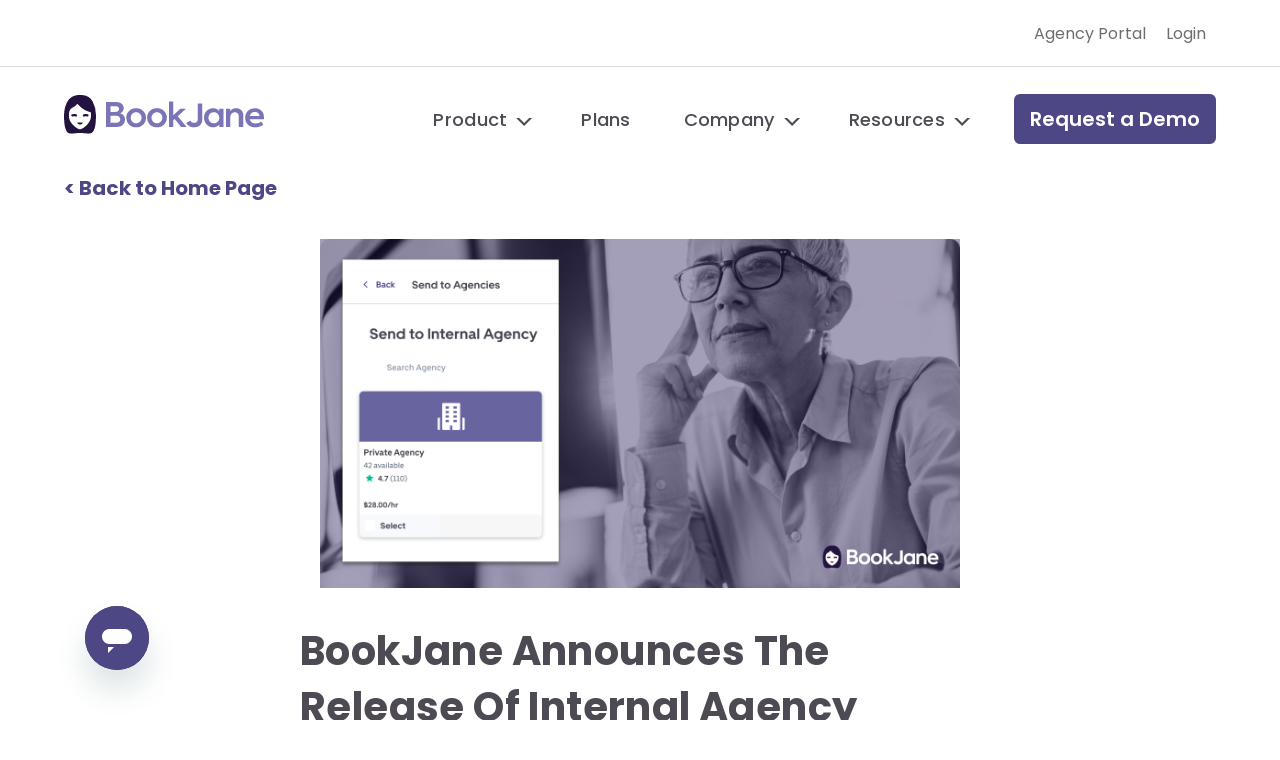

--- FILE ---
content_type: text/html; charset=UTF-8
request_url: https://resources.bookjane.com/newsroom/bookjane-announces-the-release-of-internal-agency-feature
body_size: 9957
content:
<!doctype html><html lang="en"><head>
    <meta charset="utf-8">
    <title>BookJane Announces The Release Of Internal Agency Feature</title>
    <link rel="shortcut icon" href="https://resources.bookjane.com/hubfs/faviconb.png">
    <meta name="description" content="BookJane announced they are helping eliminate staffing agency reliance with the launch of their fully automated internal agency module on J360 Workforce.">
    
    
      
    
    
    
    <meta name="viewport" content="width=device-width, initial-scale=1">

    
    <meta property="og:description" content="BookJane announced they are helping eliminate staffing agency reliance with the launch of their fully automated internal agency module on J360 Workforce.">
    <meta property="og:title" content="BookJane Announces The Release Of Internal Agency Feature">
    <meta name="twitter:description" content="BookJane announced they are helping eliminate staffing agency reliance with the launch of their fully automated internal agency module on J360 Workforce.">
    <meta name="twitter:title" content="BookJane Announces The Release Of Internal Agency Feature">

    

    
    <style>
a.cta_button{-moz-box-sizing:content-box !important;-webkit-box-sizing:content-box !important;box-sizing:content-box !important;vertical-align:middle}.hs-breadcrumb-menu{list-style-type:none;margin:0px 0px 0px 0px;padding:0px 0px 0px 0px}.hs-breadcrumb-menu-item{float:left;padding:10px 0px 10px 10px}.hs-breadcrumb-menu-divider:before{content:'›';padding-left:10px}.hs-featured-image-link{border:0}.hs-featured-image{float:right;margin:0 0 20px 20px;max-width:50%}@media (max-width: 568px){.hs-featured-image{float:none;margin:0;width:100%;max-width:100%}}.hs-screen-reader-text{clip:rect(1px, 1px, 1px, 1px);height:1px;overflow:hidden;position:absolute !important;width:1px}
</style>

<link rel="stylesheet" href="https://resources.bookjane.com/hubfs/hub_generated/template_assets/1/56906158433/1767713846017/template_main.min.css">
<link rel="stylesheet" href="https://resources.bookjane.com/hubfs/hub_generated/template_assets/1/56906158435/1767713842326/template_blog.min.css">
<link rel="stylesheet" href="https://resources.bookjane.com/hubfs/hub_generated/template_assets/1/56905250974/1767713845121/template_theme-overrides.css">
<link rel="stylesheet" href="https://resources.bookjane.com/hubfs/hub_generated/module_assets/1/56902443626/1743486249834/module_menu-section.min.css">
<link rel="stylesheet" href="https://resources.bookjane.com/hubfs/hub_generated/module_assets/1/56904297530/1743486254847/module_social-follow.min.css">
<style>
  @font-face {
    font-family: "Poppins";
    font-weight: 700;
    font-style: normal;
    font-display: swap;
    src: url("/_hcms/googlefonts/Poppins/700.woff2") format("woff2"), url("/_hcms/googlefonts/Poppins/700.woff") format("woff");
  }
  @font-face {
    font-family: "Poppins";
    font-weight: 400;
    font-style: normal;
    font-display: swap;
    src: url("/_hcms/googlefonts/Poppins/regular.woff2") format("woff2"), url("/_hcms/googlefonts/Poppins/regular.woff") format("woff");
  }
  @font-face {
    font-family: "Poppins";
    font-weight: 500;
    font-style: normal;
    font-display: swap;
    src: url("/_hcms/googlefonts/Poppins/500.woff2") format("woff2"), url("/_hcms/googlefonts/Poppins/500.woff") format("woff");
  }
  @font-face {
    font-family: "Poppins";
    font-weight: 600;
    font-style: normal;
    font-display: swap;
    src: url("/_hcms/googlefonts/Poppins/600.woff2") format("woff2"), url("/_hcms/googlefonts/Poppins/600.woff") format("woff");
  }
  @font-face {
    font-family: "Poppins";
    font-weight: 400;
    font-style: normal;
    font-display: swap;
    src: url("/_hcms/googlefonts/Poppins/regular.woff2") format("woff2"), url("/_hcms/googlefonts/Poppins/regular.woff") format("woff");
  }
  @font-face {
    font-family: "Poppins";
    font-weight: 700;
    font-style: normal;
    font-display: swap;
    src: url("/_hcms/googlefonts/Poppins/700.woff2") format("woff2"), url("/_hcms/googlefonts/Poppins/700.woff") format("woff");
  }
</style>

    

    
<!--  Added by GoogleAnalytics integration -->
<script>
var _hsp = window._hsp = window._hsp || [];
_hsp.push(['addPrivacyConsentListener', function(consent) { if (consent.allowed || (consent.categories && consent.categories.analytics)) {
  (function(i,s,o,g,r,a,m){i['GoogleAnalyticsObject']=r;i[r]=i[r]||function(){
  (i[r].q=i[r].q||[]).push(arguments)},i[r].l=1*new Date();a=s.createElement(o),
  m=s.getElementsByTagName(o)[0];a.async=1;a.src=g;m.parentNode.insertBefore(a,m)
})(window,document,'script','//www.google-analytics.com/analytics.js','ga');
  ga('create','UA-72865620-1','auto');
  ga('send','pageview');
}}]);
</script>

<!-- /Added by GoogleAnalytics integration -->

<!--  Added by GoogleTagManager integration -->
<script>
var _hsp = window._hsp = window._hsp || [];
window.dataLayer = window.dataLayer || [];
function gtag(){dataLayer.push(arguments);}

var useGoogleConsentModeV2 = true;
var waitForUpdateMillis = 1000;



var hsLoadGtm = function loadGtm() {
    if(window._hsGtmLoadOnce) {
      return;
    }

    if (useGoogleConsentModeV2) {

      gtag('set','developer_id.dZTQ1Zm',true);

      gtag('consent', 'default', {
      'ad_storage': 'denied',
      'analytics_storage': 'denied',
      'ad_user_data': 'denied',
      'ad_personalization': 'denied',
      'wait_for_update': waitForUpdateMillis
      });

      _hsp.push(['useGoogleConsentModeV2'])
    }

    (function(w,d,s,l,i){w[l]=w[l]||[];w[l].push({'gtm.start':
    new Date().getTime(),event:'gtm.js'});var f=d.getElementsByTagName(s)[0],
    j=d.createElement(s),dl=l!='dataLayer'?'&l='+l:'';j.async=true;j.src=
    'https://www.googletagmanager.com/gtm.js?id='+i+dl;f.parentNode.insertBefore(j,f);
    })(window,document,'script','dataLayer','GTM-5KRJT7S');

    window._hsGtmLoadOnce = true;
};

_hsp.push(['addPrivacyConsentListener', function(consent){
  if(consent.allowed || (consent.categories && consent.categories.analytics)){
    hsLoadGtm();
  }
}]);

</script>

<!-- /Added by GoogleTagManager integration -->


<script type="‘text/javascript’">(function() {var gs = document.createElement(‘script’);gs.src = ’https://js.partnerstack.com/v1/';gs.type = ‘text/javascript’;gs.async = ‘true’;gs.onload = gs.onreadystatechange = function() {var rs = this.readyState;if (rs && rs != ‘complete’ && rs != ‘loaded’) return;try {growsumo._initialize(‘pk_u1CiAnoRa2Dp4JNiP6ddx2e5w8lbVX3s’); if (typeof(growsumoInit) === ‘function’) {growsumoInit();}} catch (e) {}};var s = document.getElementsByTagName(‘script’)[0];s.parentNode.insertBefore(gs, s);})();</script>
<!-- Google Tag Manager -->
<script>(function(w,d,s,l,i){w[l]=w[l]||[];w[l].push({'gtm.start':
new Date().getTime(),event:'gtm.js'});var f=d.getElementsByTagName(s)[0],
j=d.createElement(s),dl=l!='dataLayer'?'&l='+l:'';j.async=true;j.src=
'https://www.googletagmanager.com/gtm.js?id='+i+dl;f.parentNode.insertBefore(j,f);
})(window,document,'script','dataLayer','GTM-5KRJT7S');</script>
<!-- End Google Tag Manager -->
<link rel="amphtml" href="https://resources.bookjane.com/newsroom/bookjane-announces-the-release-of-internal-agency-feature?hs_amp=true">

<meta property="og:image" content="https://resources.bookjane.com/hubfs/Newsroom%20Covers/internal%20agency%20newscover.png">
<meta property="og:image:width" content="1394">
<meta property="og:image:height" content="760">
<meta property="og:image:alt" content="Image of health care operator choosing internal agency with BookJane J360 Workforce">
<meta name="twitter:image" content="https://resources.bookjane.com/hubfs/Newsroom%20Covers/internal%20agency%20newscover.png">
<meta name="twitter:image:alt" content="Image of health care operator choosing internal agency with BookJane J360 Workforce">

<meta property="og:url" content="https://resources.bookjane.com/newsroom/bookjane-announces-the-release-of-internal-agency-feature">
<meta name="twitter:card" content="summary_large_image">

<link rel="canonical" href="https://resources.bookjane.com/newsroom/bookjane-announces-the-release-of-internal-agency-feature">

<meta property="og:type" content="article">
<link rel="alternate" type="application/rss+xml" href="https://resources.bookjane.com/newsroom/rss.xml">
<meta name="twitter:domain" content="resources.bookjane.com">
<script src="//platform.linkedin.com/in.js" type="text/javascript">
    lang: en_US
</script>

<meta http-equiv="content-language" content="en">






  <script type="‘text/javascript’">(function() {var gs = document.createElement(‘script’);gs.src = ’https://js.partnerstack.com/v1/';gs.type = ‘text/javascript’;gs.async = ‘true’;gs.onload = gs.onreadystatechange = function() {var rs = this.readyState;if (rs && rs != ‘complete’ && rs != ‘loaded’) return;try {growsumo._initialize(‘pk_u1CiAnoRa2Dp4JNiP6ddx2e5w8lbVX3s’); if (typeof(growsumoInit) === ‘function’) {growsumoInit();}} catch (e) {}};var s = document.getElementsByTagName(‘script’)[0];s.parentNode.insertBefore(gs, s);})();</script>
  <script>

    function registerSignup(e) {
        // In this case, we access form elements by their `name` attribute
        // HubSpot Forms sometimes randomize their IDs, so accessing 
        // by `name` is more reliable
        e.preventDefault();
        console.log('Reached registerSignup()');
        growsumo.data.name = document.querySelector('input[name="firstname"]').value + " " + document.querySelector('input[name="lastname"]').value;
        growsumo.data.email = document.querySelector('input[name="email"]').value;
        growsumo.data.customer_key = document.querySelector('input[name="email"]').value;
        growsumo.createSignup(function() {
            console.log("Create signup called successfully");
        });
    }

    // In this case, the form is not within an iFrame embed, and we're
    // able to access the form DOM element to register an event
    // listener
    var formReference = document.getElementsByClassName('hs-form')[0];

    // In rare events where the DOM element isn't reachable at the time
    // this script executes, we wait a couple seconds before attempting
    // again:
    if (!formReference) {
        console.log('Form not found yet, waiting 2 seconds...')
        // Set a time delay to capture the field afterwards:
        setTimeout(function() {
            formReference = document.getElementsByClassName('hs-form')[0];
            formReference.addEventListener("submit", function(e) {
                console.log('PS Signup');
                registerSignup(e);
            });
        }, 2000);
    } else {
        formReference.addEventListener("submit", function(e) {
            console.log('PS Signup');
            registerSignup(e);
        });
    }

</script>
  <meta name="generator" content="HubSpot"></head>
  <body>
<!--  Added by GoogleTagManager integration -->
<noscript><iframe src="https://www.googletagmanager.com/ns.html?id=GTM-5KRJT7S" height="0" width="0" style="display:none;visibility:hidden"></iframe></noscript>

<!-- /Added by GoogleTagManager integration -->

    <div class="body-wrapper   hs-content-id-77697931053 hs-blog-post hs-blog-id-37483266205">
      
        <div data-global-resource-path="bookjane-theme/templates/partials/header.html"><header class="header">

  
  <div class="header__top-nav__section">

    <div id="hs_cos_wrapper_header_menu_one" class="hs_cos_wrapper hs_cos_wrapper_widget hs_cos_wrapper_type_module widget-type-simple_menu" style="" data-hs-cos-general-type="widget" data-hs-cos-type="module"><span id="hs_cos_wrapper_header_menu_one_" class="hs_cos_wrapper hs_cos_wrapper_widget hs_cos_wrapper_type_simple_menu" style="" data-hs-cos-general-type="widget" data-hs-cos-type="simple_menu"><ul></ul></span></div>

    <div id="hs_cos_wrapper_header_menu_two" class="hs_cos_wrapper hs_cos_wrapper_widget hs_cos_wrapper_type_module widget-type-simple_menu" style="" data-hs-cos-general-type="widget" data-hs-cos-type="module"><span id="hs_cos_wrapper_header_menu_two_" class="hs_cos_wrapper hs_cos_wrapper_widget hs_cos_wrapper_type_simple_menu" style="" data-hs-cos-general-type="widget" data-hs-cos-type="simple_menu"><div id="hs_menu_wrapper_header_menu_two_" class="hs-menu-wrapper active-branch flyouts hs-menu-flow-horizontal" role="navigation" data-sitemap-name="" data-menu-id="" aria-label="Navigation Menu">
 <ul role="menu">
  <li class="hs-menu-item hs-menu-depth-1" role="none"><a href="https://carenetwork.bookjane.com/agency" role="menuitem" target="_self">Agency Portal</a></li>
  <li class="hs-menu-item hs-menu-depth-1" role="none"><a href="https://bookjanej360.com/" role="menuitem" target="_self">Login</a></li>
 </ul>
</div></span></div>
  </div>
  

  
  <div class="header__container">
    <div class="header__logo">
      <div id="hs_cos_wrapper_header_logo" class="hs_cos_wrapper hs_cos_wrapper_widget hs_cos_wrapper_type_module widget-type-logo" style="" data-hs-cos-general-type="widget" data-hs-cos-type="module">
  






















  
  <span id="hs_cos_wrapper_header_logo_hs_logo_widget" class="hs_cos_wrapper hs_cos_wrapper_widget hs_cos_wrapper_type_logo" style="" data-hs-cos-general-type="widget" data-hs-cos-type="logo"><a href="https://www.bookjane.com/" id="hs-link-header_logo_hs_logo_widget" style="border-width:0px;border:0px;"><img src="https://resources.bookjane.com/hubfs/BookJane%20Logo%20Colour%20Dark-1.svg" class="hs-image-widget " height="200" style="height: auto;width:200px;border-width:0px;border:0px;" width="200" alt="BookJane Logo" title="BookJane Logo"></a></span>
</div>
    </div>

    
    <div class="header__menu">
      <input type="checkbox" id="nav-toggle">
      <label class="header__navigation-toggle" for="nav-toggle">
        <span class="header__mobile-menu-icon"></span>
      </label>
      <div class="header__navigation">
        <div class="mobile__top-menu">
          <div id="hs_cos_wrapper_top_menu_mobile" class="hs_cos_wrapper hs_cos_wrapper_widget hs_cos_wrapper_type_module widget-type-simple_menu" style="" data-hs-cos-general-type="widget" data-hs-cos-type="module"><span id="hs_cos_wrapper_top_menu_mobile_" class="hs_cos_wrapper hs_cos_wrapper_widget hs_cos_wrapper_type_simple_menu" style="" data-hs-cos-general-type="widget" data-hs-cos-type="simple_menu"><div id="hs_menu_wrapper_top_menu_mobile_" class="hs-menu-wrapper active-branch flyouts hs-menu-flow-vertical" role="navigation" data-sitemap-name="" data-menu-id="" aria-label="Navigation Menu">
 <ul role="menu">
  <li class="hs-menu-item hs-menu-depth-1" role="none"><a href="https://carenetwork.bookjane.com/worker" role="menuitem" target="_self">Worker Portal</a></li>
  <li class="hs-menu-item hs-menu-depth-1" role="none"><a href="https://carenetwork.bookjane.com/agency" role="menuitem" target="_self">Agency Portal</a></li>
  <li class="hs-menu-item hs-menu-depth-1" role="none"><a href="https://www.bookjane.com/contact-us" role="menuitem" target="_self">Contact Us</a></li>
 </ul>
</div></span></div>

        </div>

        <div id="hs_cos_wrapper_header_navigation_primary" class="hs_cos_wrapper hs_cos_wrapper_widget hs_cos_wrapper_type_module" style="" data-hs-cos-general-type="widget" data-hs-cos-type="module">





























<nav aria-label="Main menu" class="navigation-primary">
  
  
  <ul class="submenu level-1">
    
      

<li class="has-submenu menu-item hs-skip-lang-url-rewrite">
  <a href="javascript:;" class="menu-link">Product</a>
  
  <input type="checkbox" id="Product" class="submenu-toggle">
  <label class="menu-arrow" for="Product">
    <span class="menu-arrow-bg">
      <span class="menu-arrow-icon"></span>
    </span>
  </label>
  
  
  <ul class="submenu level-2">
    
      

<li class="no-submenu menu-item hs-skip-lang-url-rewrite">
  <a href="https://www.bookjane.com/product-overview" class="menu-link">Overview</a>
  
</li>

    
      

<li class="no-submenu menu-item hs-skip-lang-url-rewrite">
  <a href="https://www.bookjane.com/shift-callout" class="menu-link">Shift Callout</a>
  
</li>

    
      

<li class="no-submenu menu-item hs-skip-lang-url-rewrite">
  <a href="https://www.bookjane.com/scheduling" class="menu-link">Scheduling</a>
  
</li>

    
      

<li class="no-submenu menu-item hs-skip-lang-url-rewrite">
  <a href="https://www.bookjane.com/internal-agency" class="menu-link">Internal Agency</a>
  
</li>

    
      

<li class="no-submenu menu-item hs-skip-lang-url-rewrite">
  <a href="https://www.bookjane.com/mobile-app" class="menu-link">Mobile App</a>
  
</li>

    
      

<li class="no-submenu menu-item hs-skip-lang-url-rewrite">
  <a href="https://www.bookjane.com/agency-care-network" class="menu-link">Agency Care Network</a>
  
</li>

    
      

<li class="no-submenu menu-item hs-skip-lang-url-rewrite">
  <a href="https://www.bookjane.com/communication" class="menu-link">Team Communication</a>
  
</li>

    
      

<li class="no-submenu menu-item hs-skip-lang-url-rewrite">
  <a href="https://www.bookjane.com/partners-and-integration" class="menu-link">Partners &amp; Integrations</a>
  
</li>

    
  </ul>

  
</li>

    
      

<li class="no-submenu menu-item hs-skip-lang-url-rewrite">
  <a href="https://www.bookjane.com/plans" class="menu-link">Plans</a>
  
</li>

    
      

<li class="has-submenu menu-item hs-skip-lang-url-rewrite">
  <a href="javascript:;" class="menu-link">Company</a>
  
  <input type="checkbox" id="Company" class="submenu-toggle">
  <label class="menu-arrow" for="Company">
    <span class="menu-arrow-bg">
      <span class="menu-arrow-icon"></span>
    </span>
  </label>
  
  
  <ul class="submenu level-2">
    
      

<li class="no-submenu menu-item hs-skip-lang-url-rewrite">
  <a href="https://www.bookjane.com/about-us" class="menu-link">About Us</a>
  
</li>

    
      

<li class="no-submenu menu-item hs-skip-lang-url-rewrite">
  <a href="https://www.bookjane.com/contact-us" class="menu-link">Contact Us</a>
  
</li>

    
      

<li class="no-submenu menu-item hs-skip-lang-url-rewrite">
  <a href="https://www.bookjane.com/careers" class="menu-link">Careers</a>
  
</li>

    
      

<li class="no-submenu menu-item hs-skip-lang-url-rewrite">
  <a href="https://www.bookjane.com/referral-program" class="menu-link">Refer BookJane</a>
  
</li>

    
  </ul>

  
</li>

    
      

<li class="has-submenu menu-item hs-skip-lang-url-rewrite">
  <a href="javascript:;" class="menu-link">Resources</a>
  
  <input type="checkbox" id="Resources" class="submenu-toggle">
  <label class="menu-arrow" for="Resources">
    <span class="menu-arrow-bg">
      <span class="menu-arrow-icon"></span>
    </span>
  </label>
  
  
  <ul class="submenu level-2">
    
      

<li class="no-submenu menu-item hs-skip-lang-url-rewrite">
  <a href="https://www.bookjane.com/roi-calculator" class="menu-link">ROI Calculator</a>
  
</li>

    
      

<li class="no-submenu menu-item hs-skip-lang-url-rewrite">
  <a href="https://www.bookjane.com/ebook" class="menu-link">eBook</a>
  
</li>

    
      

<li class="no-submenu menu-item hs-skip-lang-url-rewrite">
  <a href="https://resources.bookjane.com/blog" class="menu-link">Blog</a>
  
</li>

    
      

<li class="no-submenu menu-item hs-skip-lang-url-rewrite">
  <a href="https://resources.bookjane.com/case-study" class="menu-link">Case Study</a>
  
</li>

    
      

<li class="no-submenu menu-item hs-skip-lang-url-rewrite">
  <a href="https://resources.bookjane.com/newsroom" class="menu-link"> Newsroom</a>
  
</li>

    
      

<li class="no-submenu menu-item hs-skip-lang-url-rewrite">
  <a href="https://www.bookjane.com/webinars" class="menu-link">Webinars</a>
  
</li>

    
      

<li class="no-submenu menu-item hs-skip-lang-url-rewrite">
  <a href="https://www.bookjane.com/podcast" class="menu-link">Podcast</a>
  
</li>

    
  </ul>

  
</li>

    
  </ul>

</nav></div>
      </div>
      <div class="header__cta">
        <div id="hs_cos_wrapper_cta" class="hs_cos_wrapper hs_cos_wrapper_widget hs_cos_wrapper_type_module widget-type-cta" style="" data-hs-cos-general-type="widget" data-hs-cos-type="module"><span id="hs_cos_wrapper_cta_" class="hs_cos_wrapper hs_cos_wrapper_widget hs_cos_wrapper_type_cta" style="" data-hs-cos-general-type="widget" data-hs-cos-type="cta"><!--HubSpot Call-to-Action Code --><span class="hs-cta-wrapper" id="hs-cta-wrapper-f273857e-b535-4da7-b8c4-585c9de21c8e"><span class="hs-cta-node hs-cta-f273857e-b535-4da7-b8c4-585c9de21c8e" id="hs-cta-f273857e-b535-4da7-b8c4-585c9de21c8e"><!--[if lte IE 8]><div id="hs-cta-ie-element"></div><![endif]--><a href="https://cta-redirect.hubspot.com/cta/redirect/7795658/f273857e-b535-4da7-b8c4-585c9de21c8e"><img class="hs-cta-img" id="hs-cta-img-f273857e-b535-4da7-b8c4-585c9de21c8e" style="border-width:0px;" src="https://no-cache.hubspot.com/cta/default/7795658/f273857e-b535-4da7-b8c4-585c9de21c8e.png" alt="Request a Demo"></a></span><script charset="utf-8" src="/hs/cta/cta/current.js"></script><script type="text/javascript"> hbspt.cta._relativeUrls=true;hbspt.cta.load(7795658, 'f273857e-b535-4da7-b8c4-585c9de21c8e', {"useNewLoader":"true","region":"na1"}); </script></span><!-- end HubSpot Call-to-Action Code --></span></div>
      </div>
    </div>
    

    
    
    

  </div>
  

  
  <div class="container-fluid header__dnd--bottom">
<div class="row-fluid-wrapper">
<div class="row-fluid">
<div class="span12 widget-span widget-type-cell " style="" data-widget-type="cell" data-x="0" data-w="12">

</div><!--end widget-span -->
</div>
</div>
</div>
  

</header></div>
      

      
<div>
  <a class="back-to-blog" href="https://resources.bookjane.com/newsroom">
    &lt;  Back to Home Page
  </a>
</div>
<div class="content-wrapper container">
  
  <div class="blog-post__image-wrapper">
    <img class="blog-post__image" src="https://resources.bookjane.com/hubfs/Newsroom%20Covers/internal%20agency%20newscover.png" loading="eager" alt="Image of health care operator choosing internal agency with BookJane J360 Workforce">
  </div>

  <div class="blog-post">
    <h1 class="blog-post__title"><span id="hs_cos_wrapper_name" class="hs_cos_wrapper hs_cos_wrapper_meta_field hs_cos_wrapper_type_text" style="" data-hs-cos-general-type="meta_field" data-hs-cos-type="text">BookJane Announces The Release Of Internal Agency Feature</span></h1>

    <div class="blog-post__tags">
      
        <a class="blog-post__tag" href="https://resources.bookjane.com/newsroom/tag/press-release">Press Release</a>
      
    </div>
    <div class="blog-post__timestamp">
      Jun 28, 2022
    </div>
    <div class="blog-post__social-sharing">
      <div class="social-links">
        
        <a href="https://twitter.com/intent/tweet?text=I+found+this+interesting+blog+post&amp;url=https://resources.bookjane.com/newsroom/bookjane-announces-the-release-of-internal-agency-feature" target="_blank" rel="noopener" class="social-links__icon">
          <span id="hs_cos_wrapper_" class="hs_cos_wrapper hs_cos_wrapper_widget hs_cos_wrapper_type_icon" style="" data-hs-cos-general-type="widget" data-hs-cos-type="icon"><svg version="1.0" xmlns="http://www.w3.org/2000/svg" viewbox="0 0 512 512" aria-hidden="true"><g id="twitter1_layer"><path d="M459.37 151.716c.325 4.548.325 9.097.325 13.645 0 138.72-105.583 298.558-298.558 298.558-59.452 0-114.68-17.219-161.137-47.106 8.447.974 16.568 1.299 25.34 1.299 49.055 0 94.213-16.568 130.274-44.832-46.132-.975-84.792-31.188-98.112-72.772 6.498.974 12.995 1.624 19.818 1.624 9.421 0 18.843-1.3 27.614-3.573-48.081-9.747-84.143-51.98-84.143-102.985v-1.299c13.969 7.797 30.214 12.67 47.431 13.319-28.264-18.843-46.781-51.005-46.781-87.391 0-19.492 5.197-37.36 14.294-52.954 51.655 63.675 129.3 105.258 216.365 109.807-1.624-7.797-2.599-15.918-2.599-24.04 0-57.828 46.782-104.934 104.934-104.934 30.213 0 57.502 12.67 76.67 33.137 23.715-4.548 46.456-13.32 66.599-25.34-7.798 24.366-24.366 44.833-46.132 57.827 21.117-2.273 41.584-8.122 60.426-16.243-14.292 20.791-32.161 39.308-52.628 54.253z" /></g></svg></span>
        </a>
        
        
        <a href="http://www.facebook.com/share.php?u=https://resources.bookjane.com/newsroom/bookjane-announces-the-release-of-internal-agency-feature" target="_blank" rel="noopener" class="social-links__icon">
          <span id="hs_cos_wrapper_" class="hs_cos_wrapper hs_cos_wrapper_widget hs_cos_wrapper_type_icon" style="" data-hs-cos-general-type="widget" data-hs-cos-type="icon"><svg version="1.0" xmlns="http://www.w3.org/2000/svg" viewbox="0 0 264 512" aria-hidden="true"><g id="facebook-f2_layer"><path d="M76.7 512V283H0v-91h76.7v-71.7C76.7 42.4 124.3 0 193.8 0c33.3 0 61.9 2.5 70.2 3.6V85h-48.2c-37.8 0-45.1 18-45.1 44.3V192H256l-11.7 91h-73.6v229" /></g></svg></span>
        </a>
        
        
        <a href="http://www.linkedin.com/shareArticle?mini=true&amp;url=https://resources.bookjane.com/newsroom/bookjane-announces-the-release-of-internal-agency-feature" target="_blank" rel="noopener" class="social-links__icon">
          <span id="hs_cos_wrapper_" class="hs_cos_wrapper hs_cos_wrapper_widget hs_cos_wrapper_type_icon" style="" data-hs-cos-general-type="widget" data-hs-cos-type="icon"><svg version="1.0" xmlns="http://www.w3.org/2000/svg" viewbox="0 0 448 512" aria-hidden="true"><g id="linkedin-in3_layer"><path d="M100.3 480H7.4V180.9h92.9V480zM53.8 140.1C24.1 140.1 0 115.5 0 85.8 0 56.1 24.1 32 53.8 32c29.7 0 53.8 24.1 53.8 53.8 0 29.7-24.1 54.3-53.8 54.3zM448 480h-92.7V334.4c0-34.7-.7-79.2-48.3-79.2-48.3 0-55.7 37.7-55.7 76.7V480h-92.8V180.9h89.1v40.8h1.3c12.4-23.5 42.7-48.3 87.9-48.3 94 0 111.3 61.9 111.3 142.3V480z" /></g></svg></span>
        </a>
        
        <a href="mailto:?subject=Check%20out%20https://resources.bookjane.com/newsroom/bookjane-announces-the-release-of-internal-agency-feature%20&amp;body=Check%20out%20https://resources.bookjane.com/newsroom/bookjane-announces-the-release-of-internal-agency-feature&amp;media=https://7795658.fs1.hubspotusercontent-na1.net/hubfs/7795658/Newsroom%20Covers/internal%20agency%20newscover.png" target="_blank" rel="noopener" class="social-links__icon">
          <span id="hs_cos_wrapper_" class="hs_cos_wrapper hs_cos_wrapper_widget hs_cos_wrapper_type_icon" style="" data-hs-cos-general-type="widget" data-hs-cos-type="icon"><svg version="1.0" xmlns="http://www.w3.org/2000/svg" viewbox="0 0 512 512" aria-hidden="true"><g id="envelope4_layer"><path d="M502.3 190.8c3.9-3.1 9.7-.2 9.7 4.7V400c0 26.5-21.5 48-48 48H48c-26.5 0-48-21.5-48-48V195.6c0-5 5.7-7.8 9.7-4.7 22.4 17.4 52.1 39.5 154.1 113.6 21.1 15.4 56.7 47.8 92.2 47.6 35.7.3 72-32.8 92.3-47.6 102-74.1 131.6-96.3 154-113.7zM256 320c23.2.4 56.6-29.2 73.4-41.4 132.7-96.3 142.8-104.7 173.4-128.7 5.8-4.5 9.2-11.5 9.2-18.9v-19c0-26.5-21.5-48-48-48H48C21.5 64 0 85.5 0 112v19c0 7.4 3.4 14.3 9.2 18.9 30.6 23.9 40.7 32.4 173.4 128.7 16.8 12.2 50.2 41.8 73.4 41.4z" /></g></svg></span>
        </a>
      </div>

    </div>


    <div class="blog-post__body">
      <span id="hs_cos_wrapper_post_body" class="hs_cos_wrapper hs_cos_wrapper_meta_field hs_cos_wrapper_type_rich_text" style="" data-hs-cos-general-type="meta_field" data-hs-cos-type="rich_text"><h2 style="font-weight: bold; font-size: 18px; line-height: 1.25;"><em>BookJane Announces The Release Of Internal Agency Feature; Health Care Organizations Can Now Build Their Own Internal Staffing Agency With J360 Workforce</em></h2>
<p>BookJane, a leading workforce management solution built for the healthcare industry, today announced that they are helping to eliminate staffing agency reliance with the launch of their fully automated internal agency module on J360 Workforce. The new feature allows healthcare operators to easily build, deploy and manage their own staffing agency to fill critical staffing gaps across their organization.&nbsp;</p>
<!--more-->
<p>BookJane’s <a href="https://www.bookjane.com/internal-agency?utm_campaign=Internal%20Agency%20&amp;utm_source=press%20release&amp;utm_medium=newsroom" rel="noopener" style="text-decoration: underline;">Internal Agency feature</a> offers the “best of both worlds,” providing senior living communities, hospitals, and child care centers with a cost-efficient staffing solution.&nbsp; As well as offering flexible working opportunities to staff; significantly improving the quality, consistency, and dependability of care being delivered while making drastic improvements for employee retention and operating margins.&nbsp;</p>
<p>“Agency costs have dramatically risen in recent years, both due to increase in demand as well as opportunistic price gouging,” says Curtis Khan, CEO, and Founder of BookJane. “BookJane has always been focused on increasing staffing efficiency, but with internal agency, we have provided the opportunity to eliminate agency usage. Operators can easily create and manage their own internal agency and automatically deploy on-demand staff in seconds - with no required manual intervention. It’s a game-changer for the industry.”</p>
<p>BookJane’s Internal Agency module additionally offers the opportunity to address a growing workforce trend in healthcare - employee flexibility. Non-traditional employees such as retirees, students, stay-at-home parents, etc., have the opportunity to accept a variety of shifts that fit their unique interests, increasing the availability of staff to fill critical staffing gaps. Which is much needed in the industry.&nbsp;</p>
<p>Organizations can provide their internal agency staff the opportunity to browse and accept shifts that work around their schedule by self-scheduling on a mobile app. Shifts can be tailored by length, position, and location and can be fulfilled in as little as 30 seconds.&nbsp;</p>
<p>“BookJane is committed to supporting our clients in meeting the evolving challenges of the workforce,” Says Curtis Khan, CEO “Internal Agency not only provides much-needed relief to escalating agency fees but offers a practical and scalable solution to solving the continuing labor shortage. We’re very optimistic about what this means for healthcare and the future of staffing in the industry.”</p>
<p><a href="https://www.bookjane.com/internal-agency?utm_campaign=Internal%20Agency%20&amp;utm_source=press%20release&amp;utm_medium=newsroom" rel="noopener" style="text-decoration: underline;">Click here</a> to learn more about BookJane's Internal Agency feature.</p>
<p>&nbsp;</p>
<div>
<h2 style="font-size: 30px;"><strong><span><span style="color: #342a6a;">About BookJane</span>&nbsp;</span></strong></h2>
<p>BookJane is an award-winning staff management tool, built for the senior living industry. Their all-in-one platform streamlines complex scheduling and team communication, and automates shift call-out, empowering staff to self-schedule with on-the-go access to flexible shift opportunities through the J360 Mobile App. With BookJane, operators can effortlessly engage staff, manage open shifts, and fulfill shift vacancies, so they can focus on what matters most: caring for residents.</p>
<p><span>Learn more at&nbsp;</span><a href="https://www.bookjane.com/"><span>www.bookjane.com</span></a></p>
<p><span>For more information, contact:<br></span><span>Mallory Tretter<br></span><span><a href="mailto:mallory.tretter@bookjane.com">mallory.tretter@bookjane.com</a><br><a href="mailto:mallory.tretter@bookjane.com"></a></span><span>416-859-2229</span></p>
</div></span>
    </div>
    <div class="back-to-blog">
    <a class="back-to-blog" href="https://resources.bookjane.com/newsroom">
      &lt;   Back to Home Page
    </a>
  </div>
  </div>

</div>


<div class="container">

  
  

  <div class="blog-recent-posts">
    <div class="blog-recent-posts__title">
      <h2>Related Articles</h2>
    </div>
    <div class="blog-recent-posts__list">
      
  
    <div class="blog-index--2-col__post">
      <a class="blog-index--2-col__post-image-wrapper" href="https://resources.bookjane.com/newsroom/website/newsroom/bookjane-opens-its-platform-to-home-care-agencies">
        <img class="blog-index--2-col__post-image" src="https://resources.bookjane.com/hs-fs/hubfs/Newsroom%20Covers/home%20care.jpeg?height=230&amp;name=home%20care.jpeg" height="230" loading="lazy" alt="Image of BookJane home care agency workers using BookJane j360 workforce">
      </a>
      <div class="blog-index--2-col__post-content">
        <div class="blog-post__tags">
          
            <a class="blog-post__tag" href="https://resources.bookjane.com/newsroom/tag/press-release">Press Release</a>
          
        </div>
        <a href="https://resources.bookjane.com/newsroom/website/newsroom/bookjane-opens-its-platform-to-home-care-agencies">
          <h4 class="blog-index--2-col__post-content__title">BookJane Opens Its Platform to Home-Care Agencies</h4>
        </a>
       
        <a href="https://resources.bookjane.com/newsroom/website/newsroom/bookjane-opens-its-platform-to-home-care-agencies" class="button button--simple"> Read more </a>
      </div>
    </div>
  

  
    <div class="blog-index--2-col__post">
      <a class="blog-index--2-col__post-image-wrapper" href="https://resources.bookjane.com/newsroom/website/newsroom/bookjane-adds-new-child-care-agency-to-service-on-demand-clients">
        <img class="blog-index--2-col__post-image" src="https://resources.bookjane.com/hs-fs/hubfs/Newsroom%20Covers/BookJane%20Adds%20New%20Child%20Care%20Agency%20to%20Service%20On%20Demand%20Clients%201.png?height=230&amp;name=BookJane%20Adds%20New%20Child%20Care%20Agency%20to%20Service%20On%20Demand%20Clients%201.png" height="230" loading="lazy" alt="Image of BookJane J360 workforce being used in Child Care to service on-demand carenetwork clients">
      </a>
      <div class="blog-index--2-col__post-content">
        <div class="blog-post__tags">
          
            <a class="blog-post__tag" href="https://resources.bookjane.com/newsroom/tag/press-release">Press Release</a>
          
        </div>
        <a href="https://resources.bookjane.com/newsroom/website/newsroom/bookjane-adds-new-child-care-agency-to-service-on-demand-clients">
          <h4 class="blog-index--2-col__post-content__title">BookJane Adds New Child Care Agency to Service On...</h4>
        </a>
       
        <a href="https://resources.bookjane.com/newsroom/website/newsroom/bookjane-adds-new-child-care-agency-to-service-on-demand-clients" class="button button--simple"> Read more </a>
      </div>
    </div>
  

  
    <div class="blog-index--2-col__post">
      <a class="blog-index--2-col__post-image-wrapper" href="https://resources.bookjane.com/newsroom/website/newsroom/lessons-from-the-covid-pandemic">
        <img class="blog-index--2-col__post-image" src="https://resources.bookjane.com/hs-fs/hubfs/Newsroom%20Covers/policy%20insights.png?height=230&amp;name=policy%20insights.png" height="230" loading="lazy" alt="Image of BookJane on Policy Insights forum">
      </a>
      <div class="blog-index--2-col__post-content">
        <div class="blog-post__tags">
          
            <a class="blog-post__tag" href="https://resources.bookjane.com/newsroom/tag/news-feature">News Feature</a>
          
        </div>
        <a href="https://resources.bookjane.com/newsroom/website/newsroom/lessons-from-the-covid-pandemic">
          <h4 class="blog-index--2-col__post-content__title">Lessons from the COVID Pandemic</h4>
        </a>
       
        <a href="https://resources.bookjane.com/newsroom/website/newsroom/lessons-from-the-covid-pandemic" class="button button--simple"> Read more </a>
      </div>
    </div>
  


    </div>
  </div>

</div>


      
        <div data-global-resource-path="bookjane-theme/templates/partials/footer.html"><footer class="footer">
  <div class="footer__container footer__container--static">
    <div class="footer__row footer__info">
      
      <div class="footer__info__social">
        <h5>Connect With Us</h5>
        <div class="footer__follow-me">
          <div id="hs_cos_wrapper_footer_social" class="hs_cos_wrapper hs_cos_wrapper_widget hs_cos_wrapper_type_module" style="" data-hs-cos-general-type="widget" data-hs-cos-type="module"><div class="social-links">
  
    
      
    

    
    

    
    
    
      
    

    <a href="https://www.linkedin.com/company/bookjane/" class="social-links__link" target="_blank" rel="noopener">
      <span id="hs_cos_wrapper_footer_social_" class="hs_cos_wrapper hs_cos_wrapper_widget hs_cos_wrapper_type_icon social-links__icon" style="" data-hs-cos-general-type="widget" data-hs-cos-type="icon"><svg version="1.0" xmlns="http://www.w3.org/2000/svg" viewbox="0 0 448 512" aria-labelledby="linkedin-in5" role="img"><title id="linkedin-in5">Follow us on LinkedIn</title><g id="linkedin-in5_layer"><path d="M100.3 480H7.4V180.9h92.9V480zM53.8 140.1C24.1 140.1 0 115.5 0 85.8 0 56.1 24.1 32 53.8 32c29.7 0 53.8 24.1 53.8 53.8 0 29.7-24.1 54.3-53.8 54.3zM448 480h-92.7V334.4c0-34.7-.7-79.2-48.3-79.2-48.3 0-55.7 37.7-55.7 76.7V480h-92.8V180.9h89.1v40.8h1.3c12.4-23.5 42.7-48.3 87.9-48.3 94 0 111.3 61.9 111.3 142.3V480z" /></g></svg></span>
    </a>
  
</div>

</div>

        </div>
        


        
        <div class="footer__info__address">
          <div id="hs_cos_wrapper_footer_address" class="hs_cos_wrapper hs_cos_wrapper_widget hs_cos_wrapper_type_module widget-type-rich_text" style="" data-hs-cos-general-type="widget" data-hs-cos-type="module"><span id="hs_cos_wrapper_footer_address_" class="hs_cos_wrapper hs_cos_wrapper_widget hs_cos_wrapper_type_rich_text" style="" data-hs-cos-general-type="widget" data-hs-cos-type="rich_text">6 am to 10 pm ET<br>1-855-265-5263<br>support@bookjane.com</span></div>
        </div>
        

        <div class="footer__subscribe">
          <span id="hs_cos_wrapper_subscribe_designers_blog" class="hs_cos_wrapper hs_cos_wrapper_widget hs_cos_wrapper_type_blog_subscribe" style="" data-hs-cos-general-type="widget" data-hs-cos-type="blog_subscribe"></span>

        </div>
      </div>

      <div class="footer__site-map">

        
        <div class="footer__site-map__section">
          <div id="hs_cos_wrapper_footer_menu_header_one" class="hs_cos_wrapper hs_cos_wrapper_widget hs_cos_wrapper_type_module widget-type-header" style="" data-hs-cos-general-type="widget" data-hs-cos-type="module">



<span id="hs_cos_wrapper_footer_menu_header_one_" class="hs_cos_wrapper hs_cos_wrapper_widget hs_cos_wrapper_type_header" style="" data-hs-cos-general-type="widget" data-hs-cos-type="header"><h5>Product</h5></span></div>
          <div id="hs_cos_wrapper_footer_menu_one" class="hs_cos_wrapper hs_cos_wrapper_widget hs_cos_wrapper_type_module widget-type-simple_menu" style="" data-hs-cos-general-type="widget" data-hs-cos-type="module"><span id="hs_cos_wrapper_footer_menu_one_" class="hs_cos_wrapper hs_cos_wrapper_widget hs_cos_wrapper_type_simple_menu" style="" data-hs-cos-general-type="widget" data-hs-cos-type="simple_menu"><div id="hs_menu_wrapper_footer_menu_one_" class="hs-menu-wrapper active-branch flyouts hs-menu-flow-vertical" role="navigation" data-sitemap-name="" data-menu-id="" aria-label="Navigation Menu">
 <ul role="menu">
  <li class="hs-menu-item hs-menu-depth-1" role="none"><a href="https://www.bookjane.com/product-overview" role="menuitem" target="_self">Overview</a></li>
  <li class="hs-menu-item hs-menu-depth-1" role="none"><a href="https://www.bookjane.com/shift-callout" role="menuitem" target="_self">Shift Callout</a></li>
  <li class="hs-menu-item hs-menu-depth-1" role="none"><a href="https://www.bookjane.com/scheduling" role="menuitem" target="_self">Scheduling</a></li>
  <li class="hs-menu-item hs-menu-depth-1" role="none"><a href="https://www.bookjane.com/internal-agency" role="menuitem" target="_self">Internal Agency</a></li>
  <li class="hs-menu-item hs-menu-depth-1" role="none"><a href="https://www.bookjane.com/mobile-app" role="menuitem" target="_self">Mobile App</a></li>
  <li class="hs-menu-item hs-menu-depth-1" role="none"><a href="https://www.bookjane.com/agency-care-network" role="menuitem" target="_self">Agency Care Network</a></li>
  <li class="hs-menu-item hs-menu-depth-1" role="none"><a href="https://www.bookjane.com/communication" role="menuitem" target="_self">Team Communications</a></li>
  <li class="hs-menu-item hs-menu-depth-1" role="none"><a href="https://www.bookjane.com/partners-and-integration" role="menuitem" target="_self">Partners &amp; Integrations</a></li>
 </ul>
</div></span></div>
        </div>
        

        
        <div class="footer__site-map__section">
          <div id="hs_cos_wrapper_footer_menu_header_two" class="hs_cos_wrapper hs_cos_wrapper_widget hs_cos_wrapper_type_module widget-type-header" style="" data-hs-cos-general-type="widget" data-hs-cos-type="module">



<span id="hs_cos_wrapper_footer_menu_header_two_" class="hs_cos_wrapper hs_cos_wrapper_widget hs_cos_wrapper_type_header" style="" data-hs-cos-general-type="widget" data-hs-cos-type="header"><h5>Plans</h5></span></div>
          <div id="hs_cos_wrapper_footer_menu_two" class="hs_cos_wrapper hs_cos_wrapper_widget hs_cos_wrapper_type_module widget-type-simple_menu" style="" data-hs-cos-general-type="widget" data-hs-cos-type="module"><span id="hs_cos_wrapper_footer_menu_two_" class="hs_cos_wrapper hs_cos_wrapper_widget hs_cos_wrapper_type_simple_menu" style="" data-hs-cos-general-type="widget" data-hs-cos-type="simple_menu"><div id="hs_menu_wrapper_footer_menu_two_" class="hs-menu-wrapper active-branch flyouts hs-menu-flow-vertical" role="navigation" data-sitemap-name="" data-menu-id="" aria-label="Navigation Menu">
 <ul role="menu">
  <li class="hs-menu-item hs-menu-depth-1" role="none"><a href="https://www.bookjane.com/plans" role="menuitem" target="_self">Plans</a></li>
 </ul>
</div></span></div>

          <div id="hs_cos_wrapper_footer_menu_header_three" class="hs_cos_wrapper hs_cos_wrapper_widget hs_cos_wrapper_type_module widget-type-header" style="" data-hs-cos-general-type="widget" data-hs-cos-type="module">



<span id="hs_cos_wrapper_footer_menu_header_three_" class="hs_cos_wrapper hs_cos_wrapper_widget hs_cos_wrapper_type_header" style="" data-hs-cos-general-type="widget" data-hs-cos-type="header"><h5>Company</h5></span></div>
          <div id="hs_cos_wrapper_footer_menu_three" class="hs_cos_wrapper hs_cos_wrapper_widget hs_cos_wrapper_type_module widget-type-simple_menu" style="" data-hs-cos-general-type="widget" data-hs-cos-type="module"><span id="hs_cos_wrapper_footer_menu_three_" class="hs_cos_wrapper hs_cos_wrapper_widget hs_cos_wrapper_type_simple_menu" style="" data-hs-cos-general-type="widget" data-hs-cos-type="simple_menu"><div id="hs_menu_wrapper_footer_menu_three_" class="hs-menu-wrapper active-branch flyouts hs-menu-flow-vertical" role="navigation" data-sitemap-name="" data-menu-id="" aria-label="Navigation Menu">
 <ul role="menu">
  <li class="hs-menu-item hs-menu-depth-1" role="none"><a href="https://www.bookjane.com/about-us" role="menuitem" target="_self">About Us</a></li>
  <li class="hs-menu-item hs-menu-depth-1" role="none"><a href="https://www.bookjane.com/contact-us" role="menuitem" target="_self">Contact Us</a></li>
  <li class="hs-menu-item hs-menu-depth-1" role="none"><a href="https://www.bookjane.com/careers" role="menuitem" target="_self">Careers</a></li>
  <li class="hs-menu-item hs-menu-depth-1" role="none"><a href="https://resources.bookjane.com/newsroom" role="menuitem" target="_self">Newsroom</a></li>
  <li class="hs-menu-item hs-menu-depth-1" role="none"><a href="https://www.bookjane.com/referral-program" role="menuitem" target="_self">Refer BookJane</a></li>
 </ul>
</div></span></div>

        </div>
        

        
        <div class="footer__site-map__section">
          <div id="hs_cos_wrapper_footer_menu_header_four" class="hs_cos_wrapper hs_cos_wrapper_widget hs_cos_wrapper_type_module widget-type-header" style="" data-hs-cos-general-type="widget" data-hs-cos-type="module">



<span id="hs_cos_wrapper_footer_menu_header_four_" class="hs_cos_wrapper hs_cos_wrapper_widget hs_cos_wrapper_type_header" style="" data-hs-cos-general-type="widget" data-hs-cos-type="header"><h5>Resources</h5></span></div>
          <div id="hs_cos_wrapper_footer_menu_four" class="hs_cos_wrapper hs_cos_wrapper_widget hs_cos_wrapper_type_module widget-type-simple_menu" style="" data-hs-cos-general-type="widget" data-hs-cos-type="module"><span id="hs_cos_wrapper_footer_menu_four_" class="hs_cos_wrapper hs_cos_wrapper_widget hs_cos_wrapper_type_simple_menu" style="" data-hs-cos-general-type="widget" data-hs-cos-type="simple_menu"><div id="hs_menu_wrapper_footer_menu_four_" class="hs-menu-wrapper active-branch flyouts hs-menu-flow-vertical" role="navigation" data-sitemap-name="" data-menu-id="" aria-label="Navigation Menu">
 <ul role="menu">
  <li class="hs-menu-item hs-menu-depth-1" role="none"><a href="https://www.bookjane.com/roi-calculator" role="menuitem" target="_self">ROI Calculator</a></li>
  <li class="hs-menu-item hs-menu-depth-1" role="none"><a href="https://resources.bookjane.com/blog" role="menuitem" target="_self">Blog</a></li>
  <li class="hs-menu-item hs-menu-depth-1" role="none"><a href="https://www.bookjane.com/ebook" role="menuitem" target="_self">eBook</a></li>
  <li class="hs-menu-item hs-menu-depth-1" role="none"><a href="https://resources.bookjane.com/case-study" role="menuitem" target="_self">Case Study</a></li>
  <li class="hs-menu-item hs-menu-depth-1" role="none"><a href="https://resources.bookjane.com/newsroom" role="menuitem" target="_self">Newsroom</a></li>
  <li class="hs-menu-item hs-menu-depth-1" role="none"><a href="https://www.bookjane.com/webinars" role="menuitem" target="_self">Webinars</a></li>
  <li class="hs-menu-item hs-menu-depth-1" role="none"><a href="https://www.bookjane.com/podcast" role="menuitem" target="_self">Podcast</a></li>
 </ul>
</div></span></div>
        </div>
        

      </div>
    </div>

    <div class="footer__row footer__row--info">

      
      <div class="footer__copyright">
        <div id="hs_cos_wrapper_footer_copyright" class="hs_cos_wrapper hs_cos_wrapper_widget hs_cos_wrapper_type_module widget-type-rich_text" style="" data-hs-cos-general-type="widget" data-hs-cos-type="module"><span id="hs_cos_wrapper_footer_copyright_" class="hs_cos_wrapper hs_cos_wrapper_widget hs_cos_wrapper_type_rich_text" style="" data-hs-cos-general-type="widget" data-hs-cos-type="rich_text">All Rights Reserved. © 2023 BookJane</span></div>
      </div>
      

      <div class="footer__links">
        <div id="hs_cos_wrapper_footer_links" class="hs_cos_wrapper hs_cos_wrapper_widget hs_cos_wrapper_type_module widget-type-simple_menu" style="" data-hs-cos-general-type="widget" data-hs-cos-type="module"><span id="hs_cos_wrapper_footer_links_" class="hs_cos_wrapper hs_cos_wrapper_widget hs_cos_wrapper_type_simple_menu" style="" data-hs-cos-general-type="widget" data-hs-cos-type="simple_menu"><div id="hs_menu_wrapper_footer_links_" class="hs-menu-wrapper active-branch flyouts hs-menu-flow-horizontal" role="navigation" data-sitemap-name="" data-menu-id="" aria-label="Navigation Menu">
 <ul role="menu">
  <li class="hs-menu-item hs-menu-depth-1" role="none"><a href="https://www.bookjane.com/enterprise-terms" role="menuitem" target="_self">Term of Use</a></li>
  <li class="hs-menu-item hs-menu-depth-1" role="none"><a href="https://www.bookjane.com/privacy" role="menuitem" target="_self">Privacy Policy</a></li>
 </ul>
</div></span></div>
      </div>
    </div>
  </div>
</footer></div>
      
    </div>
    
<!-- HubSpot performance collection script -->
<script defer src="/hs/hsstatic/content-cwv-embed/static-1.1293/embed.js"></script>
<script src="https://resources.bookjane.com/hubfs/hub_generated/template_assets/1/56901823919/1767713846587/template_main.min.js"></script>
<script>
var hsVars = hsVars || {}; hsVars['language'] = 'en';
</script>

<script src="/hs/hsstatic/cos-i18n/static-1.53/bundles/project.js"></script>
<script src="https://resources.bookjane.com/hubfs/hub_generated/module_assets/1/56902443626/1743486249834/module_menu-section.min.js"></script>

<!-- Start of HubSpot Analytics Code -->
<script type="text/javascript">
var _hsq = _hsq || [];
_hsq.push(["setContentType", "blog-post"]);
_hsq.push(["setCanonicalUrl", "https:\/\/resources.bookjane.com\/newsroom\/bookjane-announces-the-release-of-internal-agency-feature"]);
_hsq.push(["setPageId", "77697931053"]);
_hsq.push(["setContentMetadata", {
    "contentPageId": 77697931053,
    "legacyPageId": "77697931053",
    "contentFolderId": null,
    "contentGroupId": 37483266205,
    "abTestId": null,
    "languageVariantId": 77697931053,
    "languageCode": "en",
    
    
}]);
</script>

<script type="text/javascript" id="hs-script-loader" async defer src="/hs/scriptloader/7795658.js"></script>
<!-- End of HubSpot Analytics Code -->


<script type="text/javascript">
var hsVars = {
    render_id: "7c9a857b-cbf1-4580-9387-0dc1bcda63ea",
    ticks: 1767717277222,
    page_id: 77697931053,
    
    content_group_id: 37483266205,
    portal_id: 7795658,
    app_hs_base_url: "https://app.hubspot.com",
    cp_hs_base_url: "https://cp.hubspot.com",
    language: "en",
    analytics_page_type: "blog-post",
    scp_content_type: "",
    
    analytics_page_id: "77697931053",
    category_id: 3,
    folder_id: 0,
    is_hubspot_user: false
}
</script>


<script defer src="/hs/hsstatic/HubspotToolsMenu/static-1.432/js/index.js"></script>

<!-- Google Tag Manager (noscript) -->
<noscript><iframe src="https://www.googletagmanager.com/ns.html?id=GTM-5KRJT7S" height="0" width="0" style="display:none;visibility:hidden"></iframe></noscript>
<!-- End Google Tag Manager (noscript) -->

<!-- Start of bookjane Zendesk Widget script -->
<script id="ze-snippet" src="https://static.zdassets.com/ekr/snippet.js?key=95b296b7-3d3a-4394-8a32-f5f08f464a15"> </script>
<!-- End of bookjane Zendesk Widget script -->


<div id="fb-root"></div>
  <script>(function(d, s, id) {
  var js, fjs = d.getElementsByTagName(s)[0];
  if (d.getElementById(id)) return;
  js = d.createElement(s); js.id = id;
  js.src = "//connect.facebook.net/en_GB/sdk.js#xfbml=1&version=v3.0";
  fjs.parentNode.insertBefore(js, fjs);
 }(document, 'script', 'facebook-jssdk'));</script> <script>!function(d,s,id){var js,fjs=d.getElementsByTagName(s)[0];if(!d.getElementById(id)){js=d.createElement(s);js.id=id;js.src="https://platform.twitter.com/widgets.js";fjs.parentNode.insertBefore(js,fjs);}}(document,"script","twitter-wjs");</script>
 


  
</body></html>

--- FILE ---
content_type: text/css
request_url: https://resources.bookjane.com/hubfs/hub_generated/template_assets/1/56906158433/1767713846017/template_main.min.css
body_size: 6733
content:
/* Theme Styles/Defaults */

/* Tools
Any animations, or functions used throughout the project.
Note: _macros.css needs to be imported into each stylesheet where macros are used and not included here
*/

/* Generic
This is where reset, normalize & box-sizing styles go.
*/

*,
*:before,
*:after {
  box-sizing: border-box;
}

.disable-focus-styles :focus {
  outline: none;
}


/*! normalize.css v8.0.1 | MIT License | github.com/necolas/normalize.css */

/* Document
   ========================================================================== */

/**
 * 1. Correct the line height in all browsers.
 * 2. Prevent adjustments of font size after orientation changes in iOS.
 */

html {
  line-height: 1.15; /* 1 */
  -webkit-text-size-adjust: 100%; /* 2 */
}

/* Sections
   ========================================================================== */

/**
 * Remove the margin in all browsers.
 */

body {
  margin: 0;
}

/**
 * Render the `main` element consistently in IE.
 */

main {
  display: block;
}

/**
 * Correct the font size and margin on `h1` elements within `section` and
 * `article` contexts in Chrome, Firefox, and Safari.
 */

h1 {
  font-size: 2em;
  margin: 0.67em 0;
}

/* Grouping content
   ========================================================================== */

/**
 * 1. Add the correct box sizing in Firefox.
 * 2. Show the overflow in Edge and IE.
 */

hr {
  box-sizing: content-box; /* 1 */
  height: 0; /* 1 */
  overflow: visible; /* 2 */
}

/**
 * 1. Correct the inheritance and scaling of font size in all browsers.
 * 2. Correct the odd `em` font sizing in all browsers.
 */

pre {
  font-family: monospace, monospace; /* 1 */
  font-size: 1em; /* 2 */
}

/* Text-level semantics
   ========================================================================== */

/**
 * Remove the gray background on active links in IE 10.
 */

a {
  background-color: transparent;
}

/**
 * 1. Remove the bottom border in Chrome 57-
 * 2. Add the correct text decoration in Chrome, Edge, IE, Opera, and Safari.
 */

abbr[title] {
  border-bottom: none; /* 1 */
  text-decoration: underline; /* 2 */
  text-decoration: underline dotted; /* 2 */
}

/**
 * Add the correct font weight in Chrome, Edge, and Safari.
 */

b,
strong {
  font-weight: bolder;
}

/**
 * 1. Correct the inheritance and scaling of font size in all browsers.
 * 2. Correct the odd `em` font sizing in all browsers.
 */

code,
kbd,
samp {
  font-family: monospace, monospace; /* 1 */
  font-size: 1em; /* 2 */
}

/**
 * Add the correct font size in all browsers.
 */

small {
  font-size: 80%;
}

/**
 * Prevent `sub` and `sup` elements from affecting the line height in
 * all browsers.
 */

sub,
sup {
  font-size: 75%;
  line-height: 0;
  position: relative;
  vertical-align: baseline;
}

sub {
  bottom: -0.25em;
}

sup {
  top: -0.5em;
}

/* Embedded content
   ========================================================================== */

/**
 * Remove the border on images inside links in IE 10.
 */

img {
  border-style: none;
}

/* Forms
   ========================================================================== */

/**
 * 1. Change the font styles in all browsers.
 * 2. Remove the margin in Firefox and Safari.
 */

button,
input,
optgroup,
select,
textarea {
  font-family: inherit; /* 1 */
  font-size: 100%; /* 1 */
  line-height: 1.15; /* 1 */
  margin: 0; /* 2 */
}

/**
 * Show the overflow in IE.
 * 1. Show the overflow in Edge.
 */

button,
input {
  /* 1 */
  overflow: visible;
}

/**
 * Remove the inheritance of text transform in Edge, Firefox, and IE.
 * 1. Remove the inheritance of text transform in Firefox.
 */

button,
select {
  /* 1 */
  text-transform: none;
}

/**
 * Correct the inability to style clickable types in iOS and Safari.
 */

button,
[type='button'],
[type='reset'],
[type='submit'] {
  -webkit-appearance: button;
}

/**
 * Remove the inner border and padding in Firefox.
 */

button::-moz-focus-inner,
[type='button']::-moz-focus-inner,
[type='reset']::-moz-focus-inner,
[type='submit']::-moz-focus-inner {
  border-style: none;
  padding: 0;
}

/**
 * Restore the focus styles unset by the previous rule.
 */

button:-moz-focusring,
[type='button']:-moz-focusring,
[type='reset']:-moz-focusring,
[type='submit']:-moz-focusring {
  outline: 1px dotted ButtonText;
}

/**
 * Correct the padding in Firefox.
 */

fieldset {
  padding: 0.35em 0.75em 0.625em;
}

/**
 * 1. Correct the text wrapping in Edge and IE.
 * 2. Correct the color inheritance from `fieldset` elements in IE.
 * 3. Remove the padding so developers are not caught out when they zero out
 *    `fieldset` elements in all browsers.
 */

legend {
  box-sizing: border-box; /* 1 */
  color: inherit; /* 2 */
  display: table; /* 1 */
  max-width: 100%; /* 1 */
  padding: 0; /* 3 */
  white-space: normal; /* 1 */
}

/**
 * Add the correct vertical alignment in Chrome, Firefox, and Opera.
 */

progress {
  vertical-align: baseline;
}

/**
 * Remove the default vertical scrollbar in IE 10+.
 */

textarea {
  overflow: auto;
}

/**
 * 1. Add the correct box sizing in IE 10.
 * 2. Remove the padding in IE 10.
 */

[type='checkbox'],
[type='radio'] {
  box-sizing: border-box; /* 1 */
  padding: 0; /* 2 */
}

/**
 * Correct the cursor style of increment and decrement buttons in Chrome.
 */

[type='number']::-webkit-inner-spin-button,
[type='number']::-webkit-outer-spin-button {
  height: auto;
}

/**
 * 1. Correct the odd appearance in Chrome and Safari.
 * 2. Correct the outline style in Safari.
 */

[type='search'] {
  -webkit-appearance: textfield; /* 1 */
  outline-offset: -2px; /* 2 */
}

/**
 * Remove the inner padding in Chrome and Safari on macOS.
 */

[type='search']::-webkit-search-decoration {
  -webkit-appearance: none;
}

/**
 * 1. Correct the inability to style clickable types in iOS and Safari.
 * 2. Change font properties to `inherit` in Safari.
 */

::-webkit-file-upload-button {
  -webkit-appearance: button; /* 1 */
  font: inherit; /* 2 */
}

/* Interactive
   ========================================================================== */

/*
 * Add the correct display in Edge, IE 10+, and Firefox.
 */

details {
  display: block;
}

/*
 * Add the correct display in all browsers.
 */

summary {
  display: list-item;
}

/* Misc
   ========================================================================== */

/**
 * Add the correct display in IE 10+.
 */

template {
  display: none;
}

/**
 * Add the correct display in IE 10.
 */

[hidden] {
  display: none;
}

/* Objects
Non-cosmetic design patterns including grid and layout classes)
*/

/* Responsive Grid */

.row-fluid {
    width: 100%;
    *zoom: 1;
}

.row-fluid:before, .row-fluid:after {
    display: table;
    content: "";
}

.row-fluid:after {
    clear: both;
}

.row-fluid [class*="span"] {
    display: block;
    float: left;
    width: 100%;
    min-height: 1px;
    -webkit-box-sizing: border-box;
    -moz-box-sizing: border-box;
    -ms-box-sizing: border-box;
    box-sizing: border-box;
}

.row-fluid [class*="span"]:first-child {
    margin-left: 0;
}

.row-fluid .span12 {
    width: 99.99999998999999%;
    *width: 99.94680850063828%;
}

.row-fluid .span11 {
    width: 91.489361693%;
    *width: 91.4361702036383%;
}

.row-fluid .span10 {
    width: 82.97872339599999%;
    *width: 82.92553190663828%;
}

.row-fluid .span9 {
    width: 74.468085099%;
    *width: 74.4148936096383%;
}

.row-fluid .span8 {
    width: 65.95744680199999%;
    *width: 65.90425531263828%;
}

.row-fluid .span7 {
    width: 57.446808505%;
    *width: 57.3936170156383%;
}

.row-fluid .span6 {
    width: 48.93617020799999%;
    *width: 48.88297871863829%;
}

.row-fluid .span5 {
    width: 40.425531911%;
    *width: 40.3723404216383%;
}

.row-fluid .span4 {
    width: 31.914893614%;
    *width: 31.8617021246383%;
}

.row-fluid .span3 {
    width: 23.404255317%;
    *width: 23.3510638276383%;
}

.row-fluid .span2 {
    width: 14.89361702%;
    *width: 14.8404255306383%;
}

.row-fluid .span1 {
    width: 6.382978723%;
    *width: 6.329787233638298%;
}

.container-fluid {
    *zoom: 1;
}

.container-fluid:before, .container-fluid:after {
    display: table;
    content: "";
}

.container-fluid:after {
    clear: both;
}

@media (max-width: 768px) {
    .row-fluid {
        width: 100%;
    }

    .row-fluid [class*="span"] {
        display: block;
        float: none;
        width: auto;
        margin-left: 0;
    }
}

@media (min-width: 1025px) and (max-width: 1139px) {
    .row-fluid {
        width: 100%;
        *zoom: 1;
    }

    .row-fluid:before, .row-fluid:after {
        display: table;
        content: "";
    }

    .row-fluid:after {
        clear: both;
    }

    .row-fluid [class*="span"] {
        display: block;
        float: left;
        width: 100%;
        min-height: 1px;
        margin-left: 2.762430939%;
        *margin-left: 2.709239449638298%;
        -webkit-box-sizing: border-box;
        -moz-box-sizing: border-box;
        -ms-box-sizing: border-box;
        box-sizing: border-box;
    }

    .row-fluid [class*="span"]:first-child {
        margin-left: 0;
    }

    .row-fluid .span12 {
        width: 99.999999993%;
        *width: 99.9468085036383%;
    }

    .row-fluid .span11 {
        width: 91.436464082%;
        *width: 91.38327259263829%;
    }

    .row-fluid .span10 {
        width: 82.87292817100001%;
        *width: 82.8197366816383%;
    }

    .row-fluid .span9 {
        width: 74.30939226%;
        *width: 74.25620077063829%;
    }

    .row-fluid .span8 {
        width: 65.74585634900001%;
        *width: 65.6926648596383%;
    }

    .row-fluid .span7 {
        width: 57.182320438000005%;
        *width: 57.129128948638304%;
    }

    .row-fluid .span6 {
        width: 48.618784527%;
        *width: 48.5655930376383%;
    }

    .row-fluid .span5 {
        width: 40.055248616%;
        *width: 40.0020571266383%;
    }

    .row-fluid .span4 {
        width: 31.491712705%;
        *width: 31.4385212156383%;
    }

    .row-fluid .span3 {
        width: 22.928176794%;
        *width: 22.874985304638297%;
    }

    .row-fluid .span2 {
        width: 14.364640883%;
        *width: 14.311449393638298%;
    }

    .row-fluid .span1 {
        width: 5.801104972%;
        *width: 5.747913482638298%;
    }
}

@media (min-width: 1280px) {
    .row-fluid {
        width: 100%;
        *zoom: 1;
    }

    .row-fluid:before, .row-fluid:after {
        display: table;
        content: "";
    }

    .row-fluid:after {
        clear: both;
    }

    .row-fluid [class*="span"] {
        display: block;
        float: left;
        width: 100%;
        min-height: 1px;
        -webkit-box-sizing: border-box;
        -moz-box-sizing: border-box;
        -ms-box-sizing: border-box;
        box-sizing: border-box;
    }

    .row-fluid [class*="span"]:first-child {
        margin-left: 0;
    }

    .row-fluid .span12 {
        width: 100%;
        *width: 99.94680851063829%;
    }

    .row-fluid .span11 {
        width: 91.45299145300001%;
        *width: 91.3997999636383%;
    }

    .row-fluid .span10 {
        width: 82.905982906%;
        *width: 82.8527914166383%;
    }

    .row-fluid .span9 {
        width: 74.358974359%;
        *width: 74.30578286963829%;
    }

    .row-fluid .span8 {
        width: 65.81196581200001%;
        *width: 65.7587743226383%;
    }

    .row-fluid .span7 {
        width: 57.264957265%;
        *width: 57.2117657756383%;
    }

    .row-fluid .span6 {
        width: 50%;
        *width: 48.6647572286383%;
    }

    .row-fluid .span5 {
        width: 40.170940171000005%;
        *width: 40.117748681638304%;
    }

    .row-fluid .span4 {
        width: 31.623931624%;
        *width: 31.5707401346383%;
    }

    .row-fluid .span3 {
        width: 23.076923077%;
        *width: 23.0237315876383%;
    }

    .row-fluid .span2 {
        width: 14.529914530000001%;
        *width: 14.4767230406383%;
    }

    .row-fluid .span1 {
        width: 5.982905983%;
        *width: 5.929714493638298%;
    }
}

/* Clearfix */

.clearfix {
    *zoom: 1;
}

.clearfix:before, .clearfix:after {
    display: table;
    content: "";
}

.clearfix:after {
    clear: both;
}

/* Visibilty Classes */

.hide {
    display: none;
}

.show {
    display: block;
}

.invisible {
    visibility: hidden;
}

.hidden {
    display: none;
    visibility: hidden;
}

/* Responsive Visibilty Classes */

.visible-phone {
    display: none !important;
}

.visible-tablet {
    display: none !important;
}

.hidden-desktop {
    display: none !important;
}

@media (max-width: 1024px) {
    .visible-phone {
        display: inherit !important;
    }

    .hidden-phone {
        display: none !important;
    }

    .hidden-desktop {
        display: inherit !important;
    }

    .visible-desktop {
        display: none !important;
    }
}

@media (min-width: 1025px) and (max-width: 1139px) {
    .visible-tablet {
        display: inherit !important;
    }

    .hidden-tablet {
        display: none !important;
    }

    .hidden-desktop {
        display: inherit !important;
    }

    .visible-desktop {
        display: none !important ;
    }
}
.content-wrapper {
  margin: 0 auto;
  padding: 0 20px;
}

.dnd-section > .row-fluid {
  margin-left: auto;
  margin-right: auto;
}
/* 
.dnd-section .dnd-column {
  padding-left: 20px;
  padding-right: 20px;
} */

.container {
  margin: 0 auto;
  overflow: visible;
  padding: 0 25px;
}

.flex {
  display: flex;
}

@media screen and (max-width: 768px) {
  .mobile-col {
    flex-direction: column;
    text-align: center;
    align-items: center;
  }

  .dnd-section .dnd-column {
    padding: 24px 0;
  }
}


/* Elements
Base HMTL elements are styled in this section (<body<, <h1>, <a>, <p>, <button> etc.)
*/

body {
  overflow-x: hidden;
  word-break: break-word;

}

html[lang^='ja'] body,
html[lang^='zh'] body,
html[lang^='ko'] body {
  line-break: strict;
  word-break: break-all;
}

/* Paragraphs */

p {
  line-height: 1.44;
}

/* Headings */

h1,
h2,
h3,
h4,
h5,
h6 {
  font-family: Poppins;
  margin: 0;
  font-style: normal;
  color: #4D4A54;
}


h1 {
  font-weight: bold;
  font-size: 48px;
  line-height: 64px;
  letter-spacing: 0.01em;
  text-transform: capitalize;
  }

h2 {
  font-weight: bold;
  font-size: 36px;
  line-height: 48px;
  letter-spacing: 0.01em;
  text-transform: capitalize;
  }

h3 {
  font-weight: 500;
  font-size: 32px;
  line-height: 48px;  
  letter-spacing: 0.01em;
  text-transform: capitalize;
  }

h4 {
  font-weight: 600;
  font-size: 24px;
  line-height: 36px;
}

h5 {
  font-size: 20px;
  font-weight: 600;
  }


.pullout {
  font-weight: 500;
  font-size: 20px;
  line-height: 32px;
}


.quote{
  font-weight: 300;
  font-size: 24px;
  line-height: 40px;
  letter-spacing: 0.01em;
}

@media screen and (max-width: 768px) {
  body{
    font-weight: normal;
font-size: 16px;
line-height: 24px;
  }
  h1 {
    font-size: 32px;
    line-height: 48px;
    }
  
  h2 {
    font-size: 26px;
    line-height: 35px;
    }
  
  h3 {
    font-size: 24px;
    line-height: 38px;
    }
  
  h4 {
    font-size: 18px;
    line-height: 27px;
  }
  
  h5 {
    font-size: 18px;
    line-height: 26px;
    font-weight: 500;
    }
  

  .pullout {
    font-size: 18px;
    line-height: 26px;
    font-weight: 500;
    }

  .quote{
    font-size: 20px;
    line-height: 32px;
    text-align: center;
  }
}

/* Blockquotes */

blockquote {
  font-size: 1.125rem;
  font-weight: 600;
  line-height: 1.625rem;
  margin: 10px 0;
}

/* Lists */

ul.no-list {
  list-style: none;
}

ul,
ol {
  font-weight: 300;
}

li {
  margin: 35px 0;
}

/* Horizontal Rules */

hr {
  border: 0 none;
  border-bottom-style: solid;
  border-bottom-width: 1px;
}
/* Primary Button */

button,
.button,
.hs-button {
  align-items: center;
  cursor: pointer;
  display: inline-flex;
  letter-spacing: 0.05rem;
  line-height: 1.5;
  margin: 0;
  text-align: center;
  transition: color 0.15s linear;
  white-space: normal;
  padding: 12px 0px;
}



/* Simple Button */

.button.button--simple {
  background-color: transparent;
  border: none;
  padding: 0 !important;
  position: relative;
}

.button.button--simple:after {
  left: 0;
  position: absolute;
  width: 100%;
}

.button.button--simple:hover,
.button.button--simple:focus {
  background-color: transparent;
  border: none;
}

.button.button--simple:active {
  background-color: transparent;
  border: none;
}

/* Button Icons */

.button .button__icon svg {
  display: block;
  fill: inherit;
  height: 1.25rem;
  margin-right: 1rem;
}

.button.button--icon-right .button__icon {
  order: 1;
}

.button.button--icon-right .button__icon svg {
  margin-left: 1rem;
  margin-right: 0;
}
/* Form Wrapper */
.widget-type-form {
  box-shadow: 2px 4px 10px rgba(0, 0, 0, 0.15), -2px -4px 10px rgba(0, 0, 0, 0.15);
  border-radius: 8px;
}

/* Form Title */

h3.form-title {
  margin-bottom: 0;
  text-align: left;
}

/* Labels */

.hs-form label,
.hs-form-field > label {
  display: block;
  float: none;
  line-height: 1.5;
  margin-bottom: 4px;
  padding-top: 0;
  text-align: left;
  width: auto;
}

.hs-error-msgs label {
  margin-top: 0.5rem;
}

/* Inputs */

input[type='text'],
input[type='email'],
input[type='password'],
input[type='phone'],
input[type='tel'],
input[type='number'],
input[type='currency'],
input[type='date'],
textarea {
  -webkit-appearance: none;
  -moz-appearance: none;
}

input[type='text'],
input[type='email'],
input[type='password'],
input[type='tel'],
input[type='number'],
input[type='currency'],
input[type='file'],
select,
textarea {
  display: inline-block;
  line-height: 22px;
  width: 100%;
}

.hs-input[type='file'] {
  background-color: #fff;
  border: initial;
  line-height: initial;
  padding: initial;
}

input,
textarea {
  transition: border 0.2s linear;
}

input[type='text']:focus,
input[type='email']:focus,
input[type='password']:focus,
input[type='tel']:focus,
input[type='number']:focus,
input[type='currency']:focus,
input[type='file']:focus,
select:focus,
textarea:focus {
  border-color: #4E4785;
  outline: none;
}


input[type='text']:hover,
input[type='email']:hover,
input[type='password']:hover,
input[type='tel']:hover,
input[type='number']:hover,
input[type='currency']:hover,
input[type='file']:hover,
select:hover,
textarea:hover {
  border-color: #342A6A;
  outline: none;
}

textarea {
  height: auto;
}

select[multiple] {
  height: inherit;
}

/* Checkbox and Radio Fields */

input[type='checkbox'],
input[type='radio'] {
  border: none;
  cursor: pointer;
  height: auto;
  line-height: normal;
  margin: 3px 5px 3px 0;
  padding: 0;
  width: auto;
}

.inputs-list {
  margin: 0 0 5px;
  list-style: none;
  padding-left: 0;
  width: 100%;
}

.inputs-list > li {
  display: block;
  margin: 0;
  padding: 0;
  width: 100%;
}

.inputs-list label {
  display: block;
  float: none;
  line-height: 18px;
  padding: 0;
  text-align: left;
  white-space: normal;
  width: auto;
}

.inputs-list:first-child {
  padding-top: 6px;
}

.inputs-list > li + li {
  padding-top: 2px;
}

.inputs-list label > input,
.inputs-list label > span {
  vertical-align: middle;
}
/* Overriding max fieldset width */
fieldset{
  max-width: 100% !important;
}
/* Force single column fields to full width inside of fieldsets */

fieldset.form-columns-1 .hs-input:not([type='radio']):not([type='checkbox']) {
  width: 100% !important;
}

/* Help Text */

.hs-form-field legend {
  margin: 0 0 6px;
}

/* Validation */

.hs-form-required {
  color: #AC1936;
}

.hs-form-field > label .hs-form-required {
  color: #AC1936;
}

/* Rich Text */

form .hs-richtext img {
  height: auto;
  max-width: 100% !important;
}

.hs-richtext {
  line-height: 1.2;
  margin-bottom: 3px;
}

.hs-richtext hr {
  margin-left: 0;
  text-align: left;
  width: 91%;
}

/* Captcha */

.grecaptcha-badge {
  margin: 0 auto;
}

/* Submit Button */

form.hs-form .hs-button {
  display: block;
  width: 100%;
}

/* Dropdowns*/

.is-placeholder{
  color: #6B6D6F;
}
table {
  margin-bottom: 1rem;
}

th,
td {
  vertical-align: top;
}

thead th {
  vertical-align: bottom;
}

/* Components
Specific pieces of UI that are stylized. Typically used for global partial styling
*/

/* Header */


.header {
  position: relatfive;
}

.header__top-nav__section {
 display: flex;
 justify-content: space-between; 
 flex-direction: row;
  padding: 16px 5%;
  border-bottom: 1px solid #DADCE0;
}
.header__top-nav__section > div.widget-type-simple_menu > span > div > ul > li > a {
  color: #6B6D6F;
  font-size: 16px;
  
}

.header .dnd-section {
  padding: 0;
}

.header__container {
  align-items: center;
  display: flex;
  justify-content: space-between;
  margin: 0 auto;
  padding: 16px 5%;
}

/* Logo */

.header__logo h1 {
  font-size: 42px;
}

@media screen and (max-width: 1024px) {
  .header__logo img {
    height: auto;
    max-width: 250px !important;
    padding: 20px;
  }
}

/* Menu */

.submenu,
.submenu ul {
  color: inherit;
  font-weight: 600;
  list-style-type: none;
  margin: 0;
  padding: 10px 0;
}

.menu-item,
.menu-item li {
  display: inline-block;
  margin: 0;
  padding: 0 20px;
}

@media screen and (max-width: 1024px) {
  .menu-item {
    display: block;
  }
}

.menu-link {
  color: inherit;
  text-decoration: none;
}

.navigation-primary {
  align-items: center;
  display: flex;
}

.header .header__menu {
  margin-left: auto;
  display: flex;
  align-items: center;
}

.header__cta{
  padding-left: 24px;
}

.header .navigation-primary .submenu.level-1 > .menu-item {
  display: inline-block;
}

.navigation-primary .submenu.level-1 > li {
  margin: 0;
  padding: 1rem 24px 1rem 24px;
}

.navigation-primary .submenu.level-1 > li > a,
.header__language-switcher-label-current {
  letter-spacing: 0.1em;
}

/* Dropdown Caret */

.header .navigation-primary .submenu.level-1 > .has-submenu > .menu-arrow,
.header__language-switcher-label-current:after {
  border: 8px solid transparent;
  display: inline-block;
  height: 0;
  left: 4px;
  position: relative;
  top: 8px;
  width: 0;
}

.header__language-switcher-label-current:after {
  content: '';
  top: 6px;
}

/* prettier-ignore */
.header .navigation-primary .submenu.level-1 > .has-submenu > .menu-arrow:before,
.header__language-switcher-label-current:before {
  border: 6px solid transparent;
  bottom: -3px;
  content: '';
  height: 0;
  position: absolute;
  right: -6px;
  width: 0;
}

.header__language-switcher-label-current:before {
  bottom: 7px;
  right: -2px;
  z-index: 1;
}

/* prettier-ignore */
.header .navigation-primary .submenu.level-1 > .has-submenu:hover > .menu-arrow,
.header__language-switcher:hover .header__language-switcher-label-current:after {
  border: 8px solid transparent;
  top: 0;
}

/* prettier-ignore */
.header__language-switcher:hover .header__language-switcher-label-current:after {
  top: -4px;
}

/* prettier-ignore */
.header .navigation-primary .submenu.level-1 > .has-submenu:hover > .menu-arrow:before,
.header__language-switcher:hover .header__language-switcher-label-current:before {
  border: 6px solid transparent;
  top: -3px;
}

/* prettier-ignore */
.header__language-switcher:hover .header__language-switcher-label-current:before {
  top: 9px;
}

.header .navigation-primary .submenu.level-2,
.header .navigation-primary .submenu.level-3 {
  border: 1px solid #DADCE0;
  box-sizing: border-box;
  filter: drop-shadow(0px 4px 4px rgba(0, 0, 0, 0.25));
  border-radius: 8px;
  padding: 0;
  transition: visibility 0s, opacity 0.3s;
  width: 150%;
  margin-left: 24px;
}

.header .navigation-primary .submenu.level-2 > .menu-item,
.header .navigation-primary .submenu.level-3 > .menu-item {
  border-bottom: none;
  display: list-item;
  padding: 0;
  position: relative;
}

.header .navigation-primary .submenu.level-2 > .menu-item a.menu-link,
.header .navigation-primary .submenu.level-3 > .menu-item a.menu-link {
  position: relative;
}

/* prettier-ignore */
.header .navigation-primary .submenu.level-2 > .menu-item:hover > a.menu-link:before,
.header .navigation-primary .submenu.level-3 > .menu-item:hover > a.menu-link:before {
  border: 6px solid transparent;
  content: '';
  display: inline-block;
  height: 0;
  left: 8px;
  position: absolute;
  top: 14px;
  width: 0;
}

/* prettier-ignore */
.header .navigation-primary .submenu.level-2 > .menu-item:hover > a.menu-link:after,
.header .navigation-primary .submenu.level-3 > .menu-item:hover > a.menu-link:after {
  border: 4px solid transparent;
  content: '';
  display: inline-block;
  height: 0;
  left: 8px;
  position: absolute;
  top: 16px;
  width: 0;
}

.header .navigation-primary ul.submenu.level-3 {
  position: absolute;
  top: 0;
}

/* Header no navigation */

.header__no-navigation .header__container {
  justify-content: center;
}

/* Mobile */
.mobile__top-menu{
  display: none;
}
.mobile__top-menu li{
  padding-bottom: 0.5rem;
}

@media screen and (max-width: 1024px) {
  .header .header__menu {
    margin-left: 0;
    margin-right: 10px;
    min-height: 0;
    order: 3;
  }

  .header .navigation-primary .submenu.level-1 {
    z-index: 1;
    padding: 16px 0;
  }

  .header .navigation-primary ul.submenu.level-3 {
    position: static;
  }

  .header .navigation-primary .submenu > .has-submenu .menu-link {
    width: -webkit-fit-content;
    width: -moz-fit-content;
    width: fit-content;
  }

  .header .navigation-primary .submenu.level-2 > .has-submenu > .menu-arrow {
    display: block !important;
  }

  .header .navigation-primary .submenu > li.menu-item,
  .header .navigation-primary .submenu.level-1 > li.menu-item {
    border-top: none;
    padding: 0;
  }

  .header .navigation-primary .submenu .menu-arrow-bg {
    visibility: hidden;
  }
  .header__cta {
    display: none;
  }
  .mobile__top-menu{
    display: block;

  }

  .header__top-nav__section{
    display: none;
  }

  .header .navigation-primary .submenu.level-2,
.header .navigation-primary .submenu.level-3 {
  border: none;
  box-sizing: border-box;
  padding: 0;
  width: 150%;
  margin-left: 0;
  filter: none;
}

  /* prettier-ignore */
  .header .navigation-primary .submenu > .has-submenu input[type='checkbox'] ~ .menu-arrow,
  .header .navigation-primary .submenu > .has-submenu:hover input[type='checkbox'] ~ .menu-arrow {
    border: 8px solid transparent;
    border-bottom-color: transparent;
    height: 0;
    left: auto;
    padding: 0;
    position: absolute;
    right: 20px;
    top: 20px;
    width: 0;
  }

  /* prettier-ignore */
  .header .navigation-primary .submenu > .has-submenu input[type='checkbox'] ~ .menu-arrow:before,
  .header .navigation-primary .submenu > .has-submenu:hover input[type='checkbox'] ~ .menu-arrow:before {
    border: 6px solid transparent;
    bottom: -3px;
    content: '';
    height: 0;
    position: absolute;
    right: -6px;
    top: -8px;
    width: 0;
  }

  /* prettier-ignore */
  .header .navigation-primary .submenu.level-2 > .has-submenu input[type='checkbox'] ~ .menu-arrow,
  .header .navigation-primary .submenu.level-2 > .has-submenu:hover input[type='checkbox'] ~ .menu-arrow {
    top: 20px;
  }

  /* prettier-ignore */
  .header .navigation-primary .submenu.level-2 > .has-submenu input[type='checkbox'] ~ .menu-arrow:before,
  .header .navigation-primary .submenu.level-2 > .has-submenu:hover input[type='checkbox'] ~ .menu-arrow:before {
    border-bottom-color: transparent;
  }

  /* prettier-ignore */
  .header .navigation-primary .submenu > .has-submenu input[type='checkbox']:checked ~ .menu-arrow {
    transform: rotateX(180deg);
  }

  .header .navigation-primary .submenu.level-2,
  .header .navigation-primary .submenu.level-3 {
    width: auto;
  }

  /* prettier-ignore */
  .header .navigation-primary .submenu.level-2 > .menu-item:hover > a.menu-link,
  .header .navigation-primary .submenu.level-3 > .menu-item:hover > a.menu-link {
    color: initial;
  }

  /* prettier-ignore */
  .header .navigation-primary .submenu.level-2 > .menu-item:hover > a.menu-link:before,
  .header .navigation-primary .submenu.level-3 > .menu-item:hover > a.menu-link:before {
    content: none;
  }
}

/* Language Switcher */

.header__language-switcher {
  cursor: pointer;
  margin-left: 20px;
}

.header__language-switcher .lang_switcher_class {
  position: static;
}

.header__language-switcher .lang_switcher_class .globe_class {
  background-color: #fff;
  border: 1px solid #fff;
  border-radius: 50%;
  margin-top: 5px;
}

.header__language-switcher .lang_list_class {
  border: none;
  border-radius: 0;
  border-top: 4px solid;
  display: block;
  left: auto;
  min-width: 100%;
  opacity: 0;
  padding-top: 0;
  right: 0;
  text-align: left;
  top: 100%;
  transform: none;
  transition: visibility 0s, opacity 0.3s;
  visibility: hidden;
}

.header__language-switcher:hover .lang_list_class {
  opacity: 1;
  visibility: visible;
}

.header__language-switcher .lang_list_class:after,
.header__language-switcher .lang_list_class:before {
  content: none;
}

.header__language-switcher .lang_list_class li {
  background-color: transparent;
  border: none;
  font-size: 1rem;
  line-height: 2;
  padding: 5px 10px !important;
}

.header__language-switcher .lang_list_class li:first-child {
  border-top: none;
}

.header__language-switcher .lang_list_class li:last-child {
  border-bottom: none;
}

.header__language-switcher .lang_list_class li:hover {
  transition: background-color 0.3s;
}

.header__language-switcher-label-current,
.header__language-switcher .lang_list_class li a {
  letter-spacing: 0.1em;
}

.header__language-switcher-label {
  display: flex;
  position: relative;
}

.header__language-switcher-label-current {
  align-items: center;
  display: flex;
  line-height: 2;
  margin-left: 10px;
}

@media (max-width: 1024px) {
  .header__container{
    padding: 0;
  }
  .header__language-switcher {
    margin-left: auto;
    margin-right: 20px;
    order: 2;
  }

  .header__language-switcher .lang_switcher_class .globe_class {
    height: 24px;
    margin-top: 0;
    width: 24px;
  }

  .header__language-switcher .lang_list_class {
    border: 0;
    border-radius: 0;
  }

  .header__language-switcher:hover .lang_list_class {
    opacity: 0;
    visibility: hidden;
  }

  .header__language-switcher .lang_list_class li {
    padding: 10px 30px;
  }

  .header__language-switcher .lang_list_class li:hover {
    background-color: transparent;
  }

  .header__language-switcher-label {
    position: static;
  }

  .header__language-switcher-label-current {
    display: none;
  }

  .header__language-switcher.open .lang_list_class {
    opacity: 1;
    visibility: visible;
  }
}
/* Footer */


.footer form.hs-form{
  background-color: transparent;
  border: none;
  padding: 0;
  display: flex;
  flex-direction: row;
}
.footer .hs-form label, .hs-form-field>label{
  margin: 0;
}
.footer .hs_error_rollup{
  display: none;
}


.footer form.hs-form input[type='submit'], form .hs-button{
  padding: 10px 12px;
  border-radius: 0px 8px 8px 0px;
  height: 44px;
  background-color: #4E4785;
}
.footer form.hs-form input[type='email'] {
  padding: 10px 12px;
  border-radius: 0px 8px 8px 0px;
  border-radius: 8px 0px 0px 8px;
  height: 44px;
}
.footer h3.form-title {
  color: #fff;
  background-color: transparent;
  font-weight: 500;
  font-size: 20px;
  line-height: 32px;
  text-align: left;
  padding: 0;
  border: none;
  margin-bottom: 8px;
}
.footer .dnd-section {
  margin: 0 auto;
  padding: 0;
}

.footer h5{
  font-weight: 600;
}

.footer.footer__no-navigation {
}

.footer__container--static {
  justify-content: space-between;
  margin: 0 auto;
}

.footer__row {
  display: flex;
  flex-direction: column;
  justify-content: space-between;
  padding: 40px;
}

.footer__row--info {
  display: flex;
  flex-direction: row;
  justify-content: space-between;
}

.footer .footer__links .hs-menu-wrapper ul{
  margin: 0;
}
.footer .footer__links .hs-menu-wrapper li{
  padding: 0;
}

.footer__links a{
  padding-left: 40px;
}

.footer__info,
.footer__site-map {
  display: flex;
  flex-direction: row;

}
.footer__container--static.footer__info__social {
  flex-grow: 1;

}

.footer__info__logo {
  margin-bottom: 20px;
}

.footer__info__address {
  line-height: 1.5;
  margin-bottom: 20px;
  font-weight: 400;
  font-size: 16px;
  line-height: 24px;
}
.footer__copyright{
  display: flex;
  align-items: center;
  font-weight: 500;
font-size: 16px;
line-height: 24px;
}

/* Footer menu */

.footer__site-map {
  display: flex;
  flex-grow: 2;
  justify-content: space-around;
}

.footer__site-map__section {
}

.footer__site-map__section h4 {
  font-size: 1.125rem;
  font-weight: 700;
  line-height: 10px;
}

.footer .hs-menu-wrapper ul {
  list-style-type: none;
  padding: 0;
  margin: 16px 0;
}

.footer .hs-menu-wrapper li {
  margin: 0;
  padding-bottom: 10px;
}

.footer .hs-menu-wrapper a {
  font-weight: 400;
  font-size: 16px;
  line-height: 24px;
}

  .footer__links{
    display: flex;
    align-items: center;

  }


  .footer .submitted-message{
    background-color: transparent;
  }

@media screen and (max-width: 1024px) {
  .footer__row,
  .footer__site-map {
    display: block;
  }
  .footer__row--info{
    flex-direction: column-reverse;
  }
  .footer__links{
    display: flex;
    flex-direction: row;
  }

  .footer__info__social {
    border-bottom: 1px solid;
    padding: 32px 0;
  }
  .footer__site-map {
    padding: 32px 0;
  }
}
/* Menu and simple menu */

.hs-menu-wrapper ul {
  display: flex;
  flex-wrap: wrap;
  list-style: none;
  margin: 0;
  padding-left: 0;
}

/* Horizontal menu */

.hs-menu-wrapper.hs-menu-flow-horizontal .hs-menu-children-wrapper {
  flex-direction: column;
}

/* @media (max-width: 1024px) {
  .hs-menu-wrapper.hs-menu-flow-horizontal ul {
    flex-direction: column;
  }
} */

/* Vertical menu */

.hs-menu-wrapper.hs-menu-flow-vertical ul {
  flex-direction: column;
}

/* Flyouts */


@media (max-width: 1024px) {
  .hs-menu-wrapper.hs-menu-flow-vertical ul {
    display: grid;
    grid-template-columns: auto auto;
  }
}

.hs-menu-wrapper.flyouts .hs-item-has-children {
  position: relative;
}

.hs-menu-wrapper.flyouts .hs-menu-children-wrapper {
  left: -9999px;
  opacity: 0;
  position: absolute;
}

.hs-menu-wrapper.flyouts .hs-menu-children-wrapper a {
  display: block;
  white-space: nowrap;
}

.hs-menu-wrapper.hs-menu-flow-horizontal.flyouts
  .hs-item-has-children:hover
  > .hs-menu-children-wrapper {
  left: 0;
  opacity: 1;
  top: 100%;
}

.hs-menu-wrapper.hs-menu-flow-vertical.flyouts
  .hs-item-has-children:hover
  > .hs-menu-children-wrapper {
  left: 100%;
  opacity: 1;
  top: 0;
}

@media (max-width: 1024px) {
  .hs-menu-wrapper.flyouts .hs-menu-children-wrapper,
  .hs-menu-wrapper.hs-menu-flow-horizontal.flyouts
    .hs-item-has-children:hover
    > .hs-menu-children-wrapper,
  .hs-menu-wrapper.hs-menu-flow-vertical.flyouts
    .hs-item-has-children:hover
    > .hs-menu-children-wrapper {
    left: 0;
    opacity: 1;
    position: relative;
    top: auto;
  }
}

--- FILE ---
content_type: text/css
request_url: https://resources.bookjane.com/hubfs/hub_generated/template_assets/1/56906158435/1767713842326/template_blog.min.css
body_size: 1386
content:
.blog-navigation{background-color:#fff;display:flex;flex-direction:row;justify-content:space-between;margin:0 5%}@media (max-width:1024px){.blog-navigation{display:block;padding:0;text-align:center}}.blog-navigation__tag-filter form{border:none;padding:30px}#blog-filter__category{border:none;width:auto}@media (max-width:1024px){.blog-filter-tags{text-align:center}}.blog-navigation__search .hs-search-field,.blog-navigation__search .hs-search-field__bar{height:100%}.blog-navigation__search form{align-items:center;background-color:transparent;border:none;display:flex;flex-direction:row;height:100%;margin-left:auto;max-width:100%;padding:0;position:relative}@media (max-width:1024px){.blog-navigation__search form{margin:0 auto;padding:0}}.blog-navigation__search--no-label form:after{background-image:url("data:image/svg+xml;charset=utf-8,%3Csvg xmlns='http://www.w3.org/2000/svg' width='25' height='22' viewBox='0 0 25 22'%3E%3Cg fill='none' fill-rule='evenodd' transform='translate(1 1)'%3E%3Ccircle cx='5.333' cy='5.333' r='5.333' stroke='%231f2e43'/%3E%3Cpath stroke='%23051f46' d='M9.477 8.667 16 13.274'/%3E%3C/g%3E%3C/svg%3E");background-repeat:no-repeat;content:"";height:25px;pointer-events:none;position:absolute;right:0;top:55%;transform:translateY(-50%);width:25px}@media (max-width:1024px){.blog-navigation__search--no-label form:before{left:10px}}.blog-navigation__search form label{display:block;flex-shrink:0}.blog-navigation__search form input.hs-search-field__input{border:1px solid #dadce0;padding:.75rem}.blog-navigation__search .hs-search-field--open .hs-search-field__suggestions{background-color:#fff;border-color:#d0d0d0;padding:10px;position:absolute;width:100%;z-index:1}.blog-navigation__search .hs-search-field--open .hs-search-field__suggestions li{padding:5px 0}.blog-navigation__search form button{border-bottom-left-radius:0;border-top-left-radius:0;border-top-right-radius:0;height:100%}.blog-header{background-color:#f8f9fb;padding:56px 5%;text-align:center}.blog-listing-featured{align-items:center;background:#fff;border-radius:8px;box-shadow:0 4px 4px rgba(0,0,0,.25);display:flex;flex-direction:row-reverse;padding:0 24px}.blog-index__post{border-bottom:4px solid #4e4785;box-shadow:-12px 12px 22px -1px rgba(0,0,0,.1);display:flex;margin:75px 0}.blog-index__post-image-wrapper{flex-shrink:0;position:relative;width:50%}.blog-index__post-image{height:100%;-o-object-fit:cover;object-fit:cover;-o-object-position:top left;object-position:top left;position:absolute;width:100%}@media (-ms-high-contrast:none),screen and (-ms-high-contrast:active){.blog-index__post-image,.blog-index__post-image-wrapper{display:block;height:auto;position:static}}@media screen and (max-width:1000px){.blog-index__post{flex-direction:column;height:100%}.blog-index__post-image-wrapper{border-radius:0;display:block;height:175px;width:100%}}.blog-index__post-content{padding:30px 50px}h3.blog-index__post-content__title{margin:0}.blog-index__post-content__title a{color:inherit;text-decoration:none}.blog-author{align-items:center;display:flex}.blog-author__image{height:60px;margin-right:20px;overflow:hidden;width:60px}.blog-author__image img{height:100%;width:auto}.blog-author__name h5{margin:10px 0}.blog-index__tag-header{margin-top:80px}.blog-author,.blog-index__post__date,.blog-tags{height:20px}.blog-tag:after{content:","}.blog-tag:last-child:after{content:""}.blog-summary{flex-grow:1;margin:20px 0;padding-top:20px}.blog-summary h1,.blog-summary h2,.blog-summary h3,.blog-summary h4,.blog-summary h5,.blog-summary h6,.blog-summary p{font-size:16px!important;line-height:1.5;margin:0}.blog-pagination{margin:25px 0 50px;text-align:center}.blog-pagination__link{letter-spacing:1.6px;margin:0 3px;padding:8px 18px}a.blog-pagination__link--active:hover{background-color:#342a6a;color:#fff}a.blog-pagination__link--active{background-color:#4e4785;color:#fff}.blog-pagination .blog-pagination__next-link--disabled,.blog-pagination .blog-pagination__prev-link--disabled{color:#d0d0d0;cursor:default;pointer-events:none}.blog-index--2-col{display:flex;flex-wrap:wrap;margin:0 5%;padding-bottom:56px}.blog-index--2-col__post{border-radius:8px;box-shadow:0 4px 4px rgba(0,0,0,.25);margin-right:50px;margin-top:80px;width:calc(33% - 50px)}@media screen and (max-width:1000px){.blog-index--2-col{flex-direction:column}.blog-index--2-col__post{width:100%}.blog-listing-featured{flex-direction:column;padding:24px}}.blog-index--2-col__post-image-wrapper{display:block;height:230px;margin-bottom:20px;width:100%}.blog-index--2-col__post-image{border-radius:8px 8px 0 0;height:100%;-o-object-fit:cover;object-fit:cover;-o-object-position:top left;object-position:top left;width:100%}@media (-ms-high-contrast:none),screen and (-ms-high-contrast:active){.blog-index--2-col__post-image,.blog-index--2-col__post-image-wrapper{display:block;height:auto}}.blog-index--2-col__post-content{display:flex;flex-direction:column;padding:10px 40px 50px}.blog-post__tags{padding:20px 0}.blog-index--2-col__post-content__title{margin:24px 0}.blog-index--2-col__post-content__title a{color:inherit;text-decoration:none}.blog-post{margin:30px auto;max-width:680px;position:relative}@media screen and (max-width:1000px){.blog-post{padding:0 20px}}.blog-post .back-to-blog{margin:104px 0 156px}a.back-to-blog{margin:0 5%;text-decoration:none}a.back-to-blog,a.back-to-blog:hover{font-weight:700}.blog-post__tag{font-weight:300;text-decoration:none}.blog-post__tag:after{content:","}.blog-post__tag:last-child:after{content:""}.blog-post__title{margin:10px 0}.blog-author__name{color:inherit;text-decoration:none}.blog-post__image-wrapper{height:100%;margin:35px 0;position:relative;width:100%}.blog-post__image{display:block;margin-left:auto;margin-right:auto;width:50%}@media screen and (max-width:1024px){.blog-post__image{display:block;margin-left:auto;margin-right:auto;width:80%}}@media (-ms-high-contrast:none),screen and (-ms-high-contrast:active){.blog-post__image,.blog-post__image-wrapper{display:block;height:auto}}.blog-post__social-sharing .share-title{display:none}.blog-post__social-sharing .social-links{align-items:center;color:#19cca3;display:flex;flex-direction:row}.blog-post__social-sharing .social-links__icon span{align-items:center;display:flex;justify-content:center}.blog-post__social-sharing .social-links__icon{align-items:center;background-color:#f2f4f6;display:flex;margin:20px 16px 10px 0}.blog-post__social-sharing .social-links__icon svg{fill:#4e4785}@media screen and (min-width:1300px){.blog-post__social-sharing .social-links{display:inline-flex;flex-direction:row}}@media screen and (min-width:1024px){.blog-post__social-sharing .share-title{display:block}.blog-post__social-sharing .social-links{display:inline-flex;flex-direction:row}.blog-post__social-sharing .social-links__icon{margin:20px 0}.blog-index--2-col__post-content__title,.blog-summary{height:136px}}.sample-icon{background-color:#19cca3;border-radius:50%;height:30px;margin:5px;width:30px}.blog-post__body{line-height:24px;padding-top:40px}.blog-post__comments-listing{margin:3rem 0}.blog-post__author{background-color:#f2f4f6;padding:20px 0}.blog-post__author .container{padding:0 100px}.blog-post__author .buffer{background-color:#fff;display:flex;padding:20px 100px}.blog-post__author__image{height:150px;width:150px}.blog-post__author__image img{height:100%;width:auto}.blog-post__author__text{margin-left:35px}.blog-post__author__text h6{margin:10px 0}.blog-post__author__sharing{display:flex}.sample-icon.small{height:15px;width:15px}.blog-recent-posts{background-color:#fef2e7;margin:0 -25px;padding:56px 5%}.blog-recent-posts__title{text-align:center}.blog-recent-posts .blog-index--2-col__post{background-color:#fff}.blog-recent-posts__list{display:flex;justify-content:space-between}@media screen and (max-width:1000px){.blog-recent-posts__list{flex-direction:column}}@media screen and (max-width:1024px){.blog-post__author .buffer{display:block;padding:20px}.blog-post__author__text{margin-left:0}}.hs-blog-listing form,.hs-blog-listing h3.form-title{background-color:transparent!important}.body-container--blog-index h3.form-title{text-align:center}.hs-blog-listing form.hs-form{border:none;display:flex;flex-direction:row;justify-content:center;padding:0}.hs-blog-listing form.hs-form input[type=submit]{border-radius:0 8px 8px 0;height:44px;padding:10px 12px}.hs-blog-listing form.hs-form input[type=email]{border-radius:8px 0 0 8px}

--- FILE ---
content_type: text/css
request_url: https://resources.bookjane.com/hubfs/hub_generated/template_assets/1/56905250974/1767713845121/template_theme-overrides.css
body_size: 3918
content:


/* Table of contents

  1. Variables
    1a. Containers
    1b. Breakpoints
    1c. Colors
    1d. Typography
    1e. Borders
    1f. Corner Radius
    1g. Lists
    1h. Horizontal Rule
    1i. Blockquote
    1j. Buttons
    1k. Forms
    1l. Tables
    1m. Site Header
    1n. Site Footer
  2. Containers / Grid / DnD Areas
  3. Typography
  4. Buttons
  5. Forms
  6. Tables
  7. Site Header
  8. Site Footer
  9. Blog
  10. System Pages
  11. Modules

*/

/* ************************************************************************* */
/* ****************************  1. Variables   **************************** */
/* ************************************************************************* */

/* 1a. Containers */





/* 1b. Breakpoints */






/* 1c. Colors */











/* 1d. Typography */


























/* 1e. Border */



/* 1f. Corner Radius */



/* 1g. Lists */






/* 1h. Horizontal Rule */



/* 1i. Blockquote */




/* 1j. Buttons */








































/* 1k. Forms */














































/* 1l. Tables */











/* 1m. Site Header */











/* 1n. Site Footer */












/* ************************************************************************* */
/* *****************   2. Containers / Grid / DnD Areas   ****************** */
/* ************************************************************************* */

/* .content-wrapper,
.container,
.dnd-section > .row-fluid,
.system-container {
  max-width: 1200px;
} */

@media screen and (min-width: 1200px) {
  .content-wrapper {
    padding: 0;
  }
}

.dnd-section {
  padding: 40px 5%;
}

/* ************************************************************************* */
/* **************************   3. Typography   **************************** */
/* ************************************************************************* */

html {
  font-size: 20px;
}

body {
  font-family: Poppins; font-style: normal; font-weight: normal; text-decoration: none;
  background-color: #FFFFFF;
  color: #4D4A54;
  font-size: 20px;
  line-height: 32px;
}

/* Paragraphs */

p {
  font-family: Poppins; font-style: normal; font-weight: normal; text-decoration: none;
  color: #4D4A54;
  font-size: 20px;
}

p.lead,
p.intro {
  font-size: 1.25rem;
}

/* Anchors */

a {
  font-family: Poppins; font-style: normal; font-weight: normal; text-decoration: none;

  color: #4E4785;
}

a:hover, a:focus {
  ;
  color: #342A6A;
}

a:active {
  ;
  color: #342A6A;
}

a.button:disabled {
  background-color: #e6e6e6;
}

/* Headings */

h1 {
  font-weight: 700; text-decoration: none; font-family: Poppins; font-style: normal;
  color: #4D4A54;
  font-size: 40px;
  line-height: 56px;
}

h2 {
  font-weight: 700; text-decoration: none; font-family: Poppins; font-style: normal;
  color: #4D4A54;
  font-size: 36px;
  line-height: 48px;

}

h3 {
  font-weight: 500; text-decoration: none; font-family: Poppins; font-style: normal;
  color: #4D4A54;
  font-size: 32px;
  line-height: 48px;

}

h4 {
  font-weight: 500; text-decoration: none; font-family: Poppins; font-style: normal;
  color: #4D4A54;
  font-size: 24px;
  line-height: 36px;

}

h5 {
  font-weight: 500; text-decoration: none; font-family: Poppins; font-style: normal;
  color: #4D4A54;
  font-size: 20px;
}

h6 {
  font-weight: 400; text-decoration: none; font-style: normal;
  color: #808080;
}

/* Lists */

ul,
ol {
  margin: 1.5rem 0;
  padding-left: 2.5rem;
}

ul li,
ol li {
  margin: 0 0.5rem;
}

ul ul,
ol ul,
ul ol,
ol ol {
  margin: 0;
}

/* Blockquote */

blockquote {
  border-left: 7px solid #4E4785;
  padding-left: 0.9375rem;
}

/* Horizontal Rules */

hr {
  border-bottom-color: #d0d0d0;
}

/* ************************************************************************* */
/* ***************************   4. Buttons   ****************************** */
/* ************************************************************************* */

/* Primary Button */

button,
.button {
  font-family: Poppins; font-style: normal; font-weight: normal; text-decoration: none;
  background-color: 

  
  
    
  


  rgba(78, 71, 133, 1.0)

;
  border: 1px solid #4E4785;
  border-radius: 8px;
  color: #FFFFFF;
  fill: #FFFFFF;
  font-size: 20px;
  padding: 12px 36px;
  text-transform: none;
}

button:disabled,
.button:disabled {
  background-color: #d0d0d0;
  color: #e6e6e6;
}

button:hover,
button:focus,
.button:hover,
.button:focus {
  font-family: Poppins; font-style: normal; font-weight: normal; text-decoration: none;
  background-color: 

  
  
    
  


  rgba(52, 42, 106, 1.0)

;
  border: 1px solid #342A6A;
}

button:active,
.button:active {
  font-family: Poppins; font-style: normal; font-weight: normal; text-decoration: none;
  background-color: #342A6A;
  border: 1px solid #342A6A;
  border-color: #342A6A;
}

/* Secondary Buttons */

.button.button--secondary {
  font-family: Poppins; font-style: normal; font-weight: normal; text-decoration: none;
  background-color: 

  
  
    
  


  rgba(255, 255, 255, 0.0)

;
  border: 1px solid #4E4785;
  border-radius: 8px;
  color: #4E4785;
  fill: #4E4785;
  padding: 12px 36px;
}

.button.button--secondary:hover,
.button.button--secondary:focus {
  font-family: Poppins; font-style: normal; font-weight: normal; text-decoration: none;
  background-color: 

  
  
    
  


  rgba(52, 42, 106, 1.0)

;
  border: 1px solid #342A6A;
  color: #FFFFFF;
  fill: #FFFFFF;
}

.button.button--secondary:active {
  background-color: #342A6A;
  border: 1px solid #342A6A;
  border-color: #342A6A;
  color: #FFFFFF;
  fill: #FFFFFF;
}

/* Simple Button */

.button.button--simple {
  font-family: Poppins; font-style: normal; font-weight: 600; text-decoration: none;
  color: #4E4785;
  fill: #4E4785;
  text-transform: none;
}



  .button.button--simple:after {
    content: none;
  }



.button.button--simple:hover,
.button.button--simple:focus {
  font-family: Poppins; font-style: normal; font-weight: 600; text-decoration: none;
  color: #342A6A;
  fill: #342A6A;
}



  .button.button--simple:hover:after,
  .button.button--simple:focus:after,
  .button.button--simple:active:after {
    content: none;
  }



.button.button--simple:active {
  font-family: Poppins; font-style: normal; font-weight: 600; text-decoration: none;
  color: #342A6A;
  fill: #342A6A;
}

/* Button Sizing */

.button.button--small {
  font-size: 14px;
  padding: 12px 36px;
}

.button.button--large {
  font-size: 18px;
  padding: 12px 36px;
}

/* ************************************************************************* */
/* *****************************   5. Forms   ****************************** */
/* ************************************************************************* */

form,
form.hs-form {
  background-color: 

  
  
    
  


  rgba(255, 255, 255, 1.0)

;
  border: 0px solid #D0D0D0;
  border-radius: 0 0 8px 8px;
  padding:  16px 32px ;
}

.hs-form-field {
  margin-bottom: 16px;
}

/* Form Title */

h3.form-title {
  font-family: Poppins; font-style: normal; font-weight: normal; text-decoration: none;
  background-color: 

  
  
    
  


  rgba(255, 255, 255, 1.0)

;
  border-bottom: 0px solid #4E4785;
  border-top-left-radius: 8px;
  border-top-right-radius: 8px;
  color: #4D4A54;
  font-size: 30px;
  padding: 16px 32px;
  text-transform: capitalize;
}

/* Labels */

.hs-form-field > label,
.hs-form-field > label span {
  font-family: Poppins; font-style: normal; font-weight: normal; text-decoration: none;
  color: #4D4A54;
  font-size: 20px;
}

/* Help Text - Legends */

.hs-form-field legend {
  font-family: Poppins; font-style: normal; font-weight: normal; text-decoration: none;
  color: #4E4785;
  font-size: 14px;
}

/* Inputs */

input[type='text'],
input[type='email'],
input[type='password'],
input[type='tel'],
input[type='number'],
input[type='currency'],
input[type='file'],
select,
textarea {
  font-family: Poppins; font-style: normal; font-weight: normal; text-decoration: none;
  background-color: 

  
  
    
  


  rgba(255, 255, 255, 1.0)

;
  border: 1px solid #DADCE0;
  border-radius: 8px;
  color: #4D4A54;
  font-size: 20px;
  padding: 10px 16px;
}

::-webkit-input-placeholder {
  color: {color=#6B6D6F, opacity=null, rgba=rgba(107, 109, 111, 1), rgb=rgb(107, 109, 111), hex=#6B6D6F, css=#6B6D6F};
}

::-moz-placeholder {
  color: {color=#6B6D6F, opacity=null, rgba=rgba(107, 109, 111, 1), rgb=rgb(107, 109, 111), hex=#6B6D6F, css=#6B6D6F};
}

:-ms-input-placeholder {
  color: {color=#6B6D6F, opacity=null, rgba=rgba(107, 109, 111, 1), rgb=rgb(107, 109, 111), hex=#6B6D6F, css=#6B6D6F};
}

::placeholder {
  color: {color=#6B6D6F, opacity=null, rgba=rgba(107, 109, 111, 1), rgb=rgb(107, 109, 111), hex=#6B6D6F, css=#6B6D6F};
}

form .in-focus select {
  color: #4D4A54;
}

/* Inputs - Checkbox/Radio */

form .inputs-list:not(.no-list) label,
form .inputs-list:not(.no-list) label > span,
form .inputs-list:not(.no-list) label > span p {
  font-family: Poppins; font-style: normal; font-weight: normal; text-decoration: none;
  color: #4E4785;
  font-size: 14px;
}

form ul.inputs-list li input + span:before {
  border: 1px solid #d0d0d0;
  border-radius: 8px;
}

form .input ul.invalid.error > li input + span:before {
  border-color: #4E4785;
}

/* Inputs - Select */

.hs-fieldtype-select .input:after {
  border-left: 6px solid transparent;
  border-right: 6px solid transparent;
  border-top: 6px solid :read-only;
}

/* Inputs - Datepicker */

.hs-datepicker button.pika-button:hover {
  background-color: #4E4785 !important;
}

.hs-datepicker .is-selected button.pika-button {
  background-color: #4E4785 !important;
}

.hs-datepicker .is-today button.pika-button {
  color: #4E4785;
}

/* Form Rich Text */

form .hs-richtext,
form .hs-richtext *,
form .hs-richtext p,
form .hs-richtext h1,
form .hs-richtext h2,
form .hs-richtext h3,
form .hs-richtext h4,
form .hs-richtext h5,
form .hs-richtext h6 {
  font-family: Poppins; font-style: normal; font-weight: normal; text-decoration: none;
  color: #4E4785;
}

/* GDPR Text */

.legal-consent-container,
.legal-consent-container .hs-richtext,
.legal-consent-container .hs-richtext p {
  font-family: Poppins; font-style: normal; font-weight: normal; text-decoration: none;
  color: #6B6D6F;
  font-size: 14px;
}

/* Validation */

.hs-input.invalid.error {
  border-color: #AC1936;
}

.hs-error-msgs li,
.hs-error-msgs li label {
  color: #AC1936 !important;
}

.hs-error-msgs li a {
  font-family: Poppins; font-style: normal; font-weight: normal; text-decoration: none;
}

/* Submit */



  form input[type='submit'],
  form .hs-button {
    font-family: Poppins; font-style: normal; font-weight: normal; text-decoration: none;
    background-color: 

  
  
    
  


  rgba(78, 71, 133, 1.0)

;
    border: 1px solid #4E4785;
    border-radius: 8px;
    color: #FFFFFF;
    fill: #FFFFFF;
    padding: 12px 36px;
    text-transform: none;
    line-height: 20px;
  }

  form input[type='submit']:hover,
  form input[type='submit']:focus,
  form .hs-button:hover,
  form .hs-button:focus {
    font-family: Poppins; font-style: normal; font-weight: normal; text-decoration: none;
    background-color: 

  
  
    
  


  rgba(52, 42, 106, 1.0)

;
    border: 1px solid #342A6A;
    color: #FFFFFF;
  }

  form input[type='submit']:active,
  form .hs-button:active {
    font-family: Poppins; font-style: normal; font-weight: normal; text-decoration: none;
    background-color: #342A6A;
    border: 1px solid #342A6A;
    border-color: #342A6A;
  }





  form input[type='submit'],
  form .hs-button {
    font-size: 20px;
  }



/* Inline thank you message */

.submitted-message {
  background-color: 

  
  
    
  


  rgba(255, 255, 255, 1.0)

;
  border: 0px solid #D0D0D0;
  border-radius: 8px;
  padding: 16px 32px;
}

/* ************************************************************************* */
/* ****************************   6. Tables   ****************************** */
/* ************************************************************************* */

table {
  background-color: 

  
  
    
  


  rgba(255, 255, 255, 1.0)

;
  border: 1px solid #D0D0D0;
}

th,
td {
  border: 1px solid #D0D0D0;
  color: 

  
  
    
  


  rgba(78, 71, 133, 1)

;
  padding: 10px 10px;
}

thead th,
thead td {
  background-color: 

  
  
    
  


  rgba(255, 255, 255, 1.0)

;
  border-bottom: 2px solid #D0D0D0;
  color: 

  
  
    
  


  rgba(78, 71, 133, 1)

;
}

tbody + tbody {
  border-top: 2px solid #D0D0D0;
}

/* ************************************************************************* */
/* **************************   7. Site Header   *************************** */
/* ************************************************************************* */

.header {
  background-color: 

  
  
    
  


  rgba(255, 255, 255, 1.0)

;
}

/* .header__container {
  max-width: 1200px;
} */

/* Header content */

.header p,
.header h1,
.header h2,
.header h3,
.header h4,
.header h5,
.header h6,
.header a:not(.button),
.header span,
.header div,
.header li,
.header blockquote {
  color: #4D4A54;
}

/* Header modules */

.header .card-subtitle,
.header .card-body li,
.header .testimonial__module__author__text--subtitle,
.header .testimonial__module__text p,
.header .card__text div,
.header .card__title div,
.header .entry__summary p,
.header #blog-filter__label {
  color: #4D4A54;
}

.header .card__button div,
.header .cards__card a,
.header .blog-tags a,
.header .news_listing__content a,
.header .entry__summary a {
  color: #4E4785;
}

.header a:hover .card__button div,
.header a:focus .card__button div,
.header .cards__card a:hover,
.header .cards__card a:focus,
.header .blog-tags a:hover,
.header .blog-tags a:focus,
.header .news_listing__content a:hover,
.header .news_listing__content a:focus,
.header .entry__summary a:hover,
.header .entry__summary a:focus {
  color: #342A6A;
}

.header a:active .card__button div,
.header .cards__card a:active,
.header .blog-tags a:active,
.header .news_listing__content a:active,
.header .entry__summary a:active {
  color: ;
}

.header .entry__summary h1 {
  color: #4D4A54;
}

.header .card-heading,
.header .entry__summary h2 {
  color: #4D4A54;
}

.header .card__title h3,
.news_listing__content h3,
.header .entry__summary h3 {
  color: #4D4A54;
}

.header h3.form-title {
  color: #4D4A54;
}

.header .entry__summary h4 {
  color: #4D4A54;
}

.header .testimonial__module__author__text--author h5,
.header .entry__summary h5 {
  color: #4D4A54;
}

.header .entry__summary h6 {
  color: #808080;
}

/* Search Bar */

.header__search.open,
.header__language-switcher.open {
  background-color: #4D4A54;
}

/* Site Navigation */

.header__navigation:before {
  background-color: rgba(78, 71, 133, 0.95);
}

.header__language-switcher .lang_list_class {
  font-family: Poppins; font-style: normal; font-weight: normal; text-decoration: none;
  color: #4D4A54;
}

.header__language-switcher .lang_list_class li a {
  font-family: Poppins; font-style: normal; font-weight: normal; text-decoration: none;
  color: #4D4A54;
  text-transform: none;
}

.header .navigation-primary .submenu.level-1 > li.menu-item > a,
.header .navigation-primary .submenu.level-2 > li.menu-item > a.menu-link,
.header .navigation-primary .submenu.level-3 > li.menu-item > a.menu-link,
.header__language-switcher-label-current,
.header__language-switcher .lang_list_class li a {
  text-transform: none;
  letter-spacing: 0.015em;
  text-align: left;
  width: 100%;
}

.header .navigation-primary .submenu.level-1 > li.menu-item:hover > a.menu-link,
.header .navigation-primary .submenu.level-1 > li.menu-item > a.menu-link:focus,
.header__language-switcher-label-current:hover,
.header__language-switcher-label-current:focus,
.header__language-switcher .lang_list_class li a:hover,
.header__language-switcher .lang_list_class li a:focus {
  color: #342A6A;
  opacity: 1;
}

.header .navigation-primary .submenu.level-1 > .has-submenu > .menu-arrow,
.header__language-switcher-label-current:after {
  border-top-color: #4D4A54;
}

.header .navigation-primary .submenu.level-1 > .has-submenu > .menu-arrow:before,
.header__language-switcher-label-current:before {
  border-top-color: 

  
  
    
  


  rgba(255, 255, 255, 1.0)

;
}

.header .navigation-primary .submenu.level-1 > .has-submenu:hover > .menu-arrow,
.header__language-switcher:hover .header__language-switcher-label-current:after {
  border-bottom-color: #342A6A;
}

.header .navigation-primary .submenu.level-1 > .has-submenu:hover > .menu-arrow:before,
.header__language-switcher:hover .header__language-switcher-label-current:before {
  border-bottom-color: 

  
  
    
  


  rgba(255, 255, 255, 1.0)

;
}

.header .navigation-primary .submenu.level-1 > li.menu-item > a.menu-link.active-branch,
.header .navigation-primary .submenu.level-1 > li.menu-item > a.menu-link.active-item {
  color: #6864A0;
}

.header .navigation-primary .submenu.level-1 > li > a.active-item:after,
.header .navigation-primary .submenu.level-1 > li > a.active-branch:after {
  background-color: #6864A0;
}

/* Child menu */

.header .navigation-primary .submenu.level-2,
body .submenu.level-2 > li,
.header .navigation-primary .submenu.level-3,
.header ul.lang_list_class {
}

.header .navigation-primary .submenu.level-2 > li.menu-item > a.menu-link,
.header .navigation-primary .submenu.level-3 > li.menu-item > a.menu-link,
.header__language-switcher:hover ul.lang_list_class {
  text-transform: none;
}

.header .navigation-primary .submenu.level-2 > li.menu-item:hover > a.menu-link,
.header .navigation-primary .submenu.level-3 > li.menu-item:hover > a.menu-link {
   color: #342A6A;
}



/* Mobile */
@media screen and (max-width: 768px) {

  p, body, html {
    font-size: 16px;
  }
  
  h1 {
    font-size: 32px;
  }

  h2 {
    font-size: 26px;
  }

  h3 {
    font-size: 24px;
  }

  h4 {
    font-size: 18px;
  }

  h5 {
    font-size: 18px;
  }

  h6 {
    font-size: 18px;
  }

}
@media screen and (max-width: 1024px) {

  /* Icon */
  body .header .header__navigation-toggle {
    background-color: 

  
  
    
  


  rgba(255, 255, 255, 1.0)

;
  }

  body .header .navigation-primary .submenu > .has-submenu input[type='checkbox'] ~ .menu-arrow,
  body .header .navigation-primary .submenu > .has-submenu:hover input[type='checkbox'] ~ .menu-arrow {
    border-top-color: #4D4A54;
  }

  body .header .header__mobile-menu-icon,
  body .header .header__mobile-menu-icon:after,
  body .header .header__mobile-menu-icon:before {
    background-color: #4D4A54;
  }

  .header .navigation-primary .submenu.level-1 {
    background-color: 

  
  
    
  


  rgba(255, 255, 255, 1.0)

;
  }

  .header .navigation-primary .submenu > .has-submenu input[type='checkbox'] ~ .menu-arrow:before,
  .header .navigation-primary .submenu > .has-submenu:hover input[type='checkbox'] ~ .menu-arrow:before,
  .header .navigation-primary .submenu > .has-submenu input[type='checkbox'] ~ .menu-arrow:before,
  .header .navigation-primary .submenu > .has-submenu:hover input[type='checkbox'] ~ .menu-arrow:before {
    border-top-color: 

  
  
    
  


  rgba(255, 255, 255, 1.0)

 !important;
  }
}
/* ************************************************************************* */
/* **************************   8. Site Footer   *************************** */
/* ************************************************************************* */

.footer {
  background-color: 

  
  
    
  


  rgba(28, 15, 81, 1.0)

;
}

.footer__container--static,
/* .footer__container--dnd .dnd-section {
  max-width: 1200px;
} */

/* Footer content */

.footer h1,
.footer h2,
.footer h3,
.footer h4,
.footer h5,
.footer h6,
.footer p,
.footer a:not(.button),
.footer span,
.footer div,
.footer li,
.footer blockquote {
  color: #FFFFFF;
}

/* Footer modules */

.footer .card-subtitle,
.footer .card-body li,
.footer .testimonial__module__author__text--subtitle,
.footer .testimonial__module__text p,
.footer .card__text div,
.footer .card__title div,
.footer .entry__summary p,
.footer #blog-filter__label {
  color: #4D4A54;
}

.footer .card__button div,
.footer .cards__card a,
.footer .blog-tags a,
.footer .news_listing__content a,
.footer .entry__summary a {
  color: #4E4785;
}

.footer a:hover .card__button div,
.footer a:focus .card__button div,
.footer .cards__card a:hover,
.footer .cards__card a:focus,
.footer .blog-tags a:hover,
.footer .blog-tags a:focus,
.footer .news_listing__content a:hover,
.footer .news_listing__content a:focus,
.footer .entry__summary a:hover,
.footer .entry__summary a:focus {
  color: #342A6A;
}

.footer a:active .card__button div,
.footer .cards__card a:active,
.footer .blog-tags a:active,
.footer .news_listing__content a:active,
.footer .entry__summary a:active {
  color: #342A6A;
}

.footer .entry__summary h1 {
  color: #4D4A54;
}

.footer .card-heading,
.footer .entry__summary h2 {
  color: #4D4A54;
}

.footer .card__title h3,
.news_listing__content h3,
.footer .entry__summary h3 {
  color: #4D4A54;
}


.footer .entry__summary h4 {
  color: #4D4A54;
}

.footer .testimonial__module__author__text--author h5,
.footer .entry__summary h5 {
  color: #4D4A54;
}

.footer .entry__summary h6 {
  color: #808080;
}

.footer__row--info {
  border-top: 1px solid #FFFFFF;
}

.footer__site-map__section h4 {
  font-family: Poppins, ;
}


.footer .hs-menu-wrapper a {
  font-family: Poppins; font-style: normal; font-weight: 400; text-decoration: none;
  color: #FFFFFF;
  text-transform: none;
}

.footer .hs-menu-wrapper a:hover,
.footer .hs-menu-wrapper a:focus {
  font-family: Poppins; font-style: normal; font-weight: 400; text-decoration: none;
  background-color: 

  
  
    
  


  rgba(28, 15, 81, 0.0)

;
  color: #FBA95D;
}

.footer .hs-menu-wrapper a:active {
  font-family: Poppins; font-style: normal; font-weight: 400; text-decoration: none;
  background-color: 

  
  
    
  


  rgba(28, 15, 81, 0.0)

;
  color: #FFFFFF;
}

.footer__right {
  background-color: #f1f1f1;
  border-left: 1px solid #d0d0d0;
  border-right: 1px solid #d0d0d0;
}

.footer__copyright-bar {
  font-family: Poppins; font-style: normal; font-weight: normal; text-decoration: none;
  border-top: 1px solid #d0d0d0;
  color: #8a8a8a;
}

.footer__copyright-bar__secondary-links a:not(:last-of-type) {
  border-right: 1px solid #8a8a8a;
}

@media screen and (min-width: 1024px) {
  .footer .hs-menu-wrapper a {
    font-size: 16px;
  }
}

@media screen and (min-width: 1024px) {
  .footer__site-map__section ul {
    flex-direction: row;
  }
}

@media screen and (min-width: 1200px) {
  .footer__left {
    flex: 1 1 auto;
    padding: 0;
  }

  .footer__site-map__section li:not(:last-of-type) a {
    margin-right: 25px;
  }

  .footer__site-map__section {
  }

  .footer__copyright-bar {
    padding: 20px 0;
  }
}

/* ************************************************************************* */
/* *****************************   9. Blog   ******************************* */
/* ************************************************************************* */

/* Tags */

.blog-tag {
  font-family: Poppins; font-style: normal; font-weight: normal; text-decoration: none;
  color: #6B6D6F;
}

/* Blog Listing */

.blog-navigation .blog-navigation__text {
  ;
  color: ;
}

/* Blog Pagination */

.blog-pagination__link {
  font-family: Poppins; font-style: normal; font-weight: normal; text-decoration: none;
  color: #4D4A54;
}

/* Blog Post */

  .blog-post__title {
    font-weight: 700; text-decoration: none; font-family: Poppins; font-style: normal;
    color: #4D4A54;
    font-size: 40px;
    letter-spacing: px;
    text-transform: ;
  }


.blog-post__body h1,
.blog-post__body h2,
.blog-post__body h3,
.blog-post__body h4,
.blog-post__body h5,
.blog-post__body h6 {
  color: ;
  font-family: Poppins, ;
  font-weight: 700;
}

/* ************************************************************************* */
/* *************************   10. System Pages   ************************** */
/* ************************************************************************* */

/* Error Pages - Global */

.error-page:before {
  font-family: Poppins; font-style: normal; font-weight: normal; text-decoration: none;
}

/* System Pages - Global */

.hs-search-results__title {
  ;
  color: ;
}

.hs-search-results__title:hover {
  ;
}

/* Forms in System Pages */

#email-prefs-form h3 {
  font-size: 24px;
}

/* Password Prompt */

.password-prompt input[type='password'] {
  margin-bottom: 16px;
}

/* Backup Unsubscribe */

.backup-unsubscribe input[type='email'] {
  margin-bottom: 16px;
  padding: 10px 16px !important;
}

/* ************************************************************************* */
/* ***************************   11. Modules  ****************************** */
/* ************************************************************************* */

/* Icon */

body .icon svg {
  fill: #4E4785;
  width: 16px;
}

/* Social Follow */

.blog-post__social-sharing .social-links__icon,
body .social-links__icon {
  background-color: #FFFFFF;
}

.blog-post__social-sharing .social-links__icon svg,
body .social-links__icon svg {
  fill: #4E4785;
}

body .social-links__icon:hover,
body .social-links__icon:focus,
body .social-links__icon:active {
  background-color: #4E4785;
}

body .social-links__icon:hover svg,
body .social-links__icon:focus svg,
body .social-links__icon:active svg {
  fill: #FFFFFF;
}

/* Statistic */

body .statistic__circle {
  background-color: #FFFFFF;
}

body .statistic__bar,
body .statistic__fill {
  border-color: #4E4785;
}

body .statistic__info {
  color: #4E4785;
}

/* Testimonial slider */

body .tns-nav button {
  background-color: #FFFFFF;
}

body .tns-nav .tns-nav-active {
  background-color: #4E4785;
}


/* Card section */

.cards__card.card,
.card.pricing-card {
  border-top-color: #4E4785;
}

.card-section__wrapper .tns-nav .tns-nav-active {
  background-color: #4E4785 !important;
}

/* Latest posts */

.news_listing__featured_image-wrapper {
  border-bottom-color: #4E4785 !important;
}

.news_listing__wrapper .tns-nav .tns-nav-active {
  background-color: #4E4785 !important;
}

/* Pricing card */

.card-body svg {
  fill: #4D4A54;
}


.pricing-secondary-btn:hover{
  color: #342A6A;
}

--- FILE ---
content_type: text/css
request_url: https://resources.bookjane.com/hubfs/hub_generated/module_assets/1/56902443626/1743486249834/module_menu-section.min.css
body_size: 812
content:
.navigation-primary a{color:#fff;letter-spacing:.1em;text-decoration:none;text-transform:uppercase}.submenu.level-1>li.menu-item>a{font-weight:500;font-size:18px;line-height:24px;letter-spacing:.015em}.submenu.level-2>li.menu-item>a{font-weight:normal;font-size:16px;letter-spacing:.015em;line-height:24px}.submenu.level-2>li.menu-item:hover>a.menu-link,.submenu.level-3>li.menu-item:hover>a.menu-link{background-color:#f3f4f6}.navigation-primary a:hover,.navigation-primary a:focus,.navigation-primary a:active{color:#fff;text-decoration:none}.menu-item{margin:0;padding:0}.navigation-primary a.active-item{position:relative}.navigation-primary .submenu.level-1>li>a.active-item:after,.navigation-primary .submenu.level-1>li>a.active-branch:after{background-color:#fff;bottom:-3px;content:'';left:0;position:absolute;width:100%}@media(max-width:1024px){.navigation-primary .submenu.level-1>li>a.active-item:after,.navigation-primary .submenu.level-1>li>a.active-branch:after{display:none}}.submenu{list-style:none;margin:0;padding:0}@media(max-width:1024px){.submenu{display:none}.submenu>.has-submenu{position:relative}.submenu>li>a{display:block;width:100%}.submenu>.has-submenu>a{width:70%}input[type='checkbox']:checked ~ .submenu{display:block}}.submenu.level-1{display:inline-block}.submenu.level-1>li{display:inline-block;margin:.7rem 2.1rem .7rem 0;position:relative;text-transform:uppercase}.submenu.level-1>li:last-child{margin-right:0}@media screen and (min-width:1025px) and (max-width:1100px){.submenu.level-1>li{margin-right:1.4rem}}@media(max-width:1024px){.submenu.level-1{width:100%}.submenu.level-1>li{border-top:1px solid #d0d0d0;display:block;margin:0;padding:0;width:100%}.submenu.level-1>li>a{padding:.7rem 20px}}.submenu.level-2,.submenu.level-3{border:1px solid #d0d0d0;border-radius:0 0 4px 4px;left:-9999px;opacity:0;position:absolute;top:100%;z-index:2}.submenu.level-1>li:hover .submenu.level-2,.submenu.level-1>li.focus .submenu.level-2{left:0;opacity:1;background-color:#fff}.submenu.level-1>li:hover:last-child .submenu.level-2,.submenu.level-1>li.focus:last-child .submenu.level-2{left:auto;right:0}.submenu.level-2>li:hover .submenu.level-3,.submenu.level-2>li.focus .submenu.level-3{left:100%;opacity:1}.submenu.level-1>li:hover:last-child .submenu.level-2 .menu-item:hover .submenu.level-3,.submenu.level-1>li.focus:last-child .submenu.level-2 .menu-item.focus .submenu.level-3{left:auto;right:100%}.submenu.level-2>li{border-bottom:1px solid #d0d0d0;margin:0;padding:0}.submenu.level-2>li:last-child,.submenu.level-2>li:last-child .submenu{border-bottom:0}.submenu.level-2 .menu-item .menu-link{display:block;padding:14px 16px;transition:background-color .3s;font-weight:400}.submenu.level-2 .menu-item .menu-link:hover{background-color:#f3f4f6;color:#342a6a;cursor:pointer;transition:background-color .3s}.submenu.level-2 .menu-item .menu-link:focus{background-color:#f3f4f6;color:#6864a0;cursor:pointer;transition:background-color .3s}@media(max-width:1024px){.submenu.level-2,.submenu.level-3{border:0;border-top:1px solid #fff;box-shadow:none;opacity:1;position:static;visibility:visible;transform:unset;width:100%}.submenu.level-2 .menu-item,.submenu.level-3 .menu-item{background:transparent;border-bottom:0;padding:0}.submenu.level-2 .menu-item .menu-link,.submenu.level-3 .menu-item .menu-link{padding:.7rem 2.8rem;transition:none}.submenu.level-2 .menu-item .menu-link:hover,.submenu.level-3 .menu-item .menu-link:hover{background-color:inherit}.submenu.level-2 .menu-item .menu-link:hover,.submenu.level-2 .menu-item .menu-link:focus{transition:none}.submenu.level-2>.has-submenu .menu-link,.submenu.level-3>.has-submenu .menu-link{width:100%}.submenu.level-2>.has-submenu>.menu-arrow,.submenu.level-3>.has-submenu>.menu-arrow{display:none}}.submenu.level-3 .menu-item .menu-link{padding-left:2.8rem}@media(max-width:1024px){.submenu.level-3{background-color:inherit;margin:0;padding:0;width:100%}.submenu.level-3>li{background-color:inherit;padding:0}.submenu.level-3 .menu-item .menu-link{padding:.7rem 3.5rem !important}}#nav-toggle,.submenu-toggle{display:none}.mobile__top-menu{display:none}@media screen and (max-width:1024px){.header__navigation{display:none;position:absolute;right:0;top:83px;width:100%;z-index:99}.header__cta{display:none}.mobile__top-menu{display:block;padding:0 12px;border-bottom:1px solid #dadce0;font-size:18px;line-height:24px;letter-spacing:.015em}.header__navigation-toggle{cursor:pointer;display:block;padding:10px;right:20px}.header__mobile-menu-icon,.header__mobile-menu-icon:after,.header__mobile-menu-icon:before{background-color:#4d4a54;display:inline-block;height:2px;width:20px}.header__mobile-menu-icon{position:relative;top:-5px}.header__mobile-menu-icon:before{top:-8px}.header__mobile-menu-icon:after{top:8px}.header__mobile-menu-icon:after,.header__mobile-menu-icon:before{content:'';position:absolute}#nav-toggle:checked ~ .header__navigation{display:block;background-color:#fff;height:100vh;overflow:scroll}#nav-toggle:checked+.header__navigation-toggle .header__mobile-menu-icon{margin:0 auto;transform:rotate(45deg)}#nav-toggle:checked+.header__navigation-toggle .header__mobile-menu-icon:before{content:none}#nav-toggle:checked+.header__navigation-toggle .header__mobile-menu-icon:after{top:0;transform:rotate(-90deg)}.menu-arrow-icon,.menu-arrow-icon:after{background-color:#fff;border-radius:10px;display:block;height:4px;width:20px}.menu-arrow-icon{margin:0 auto;position:relative;top:8px}.menu-arrow-icon:after{content:'';position:absolute;transform:rotate(-90deg)}input[type='checkbox']:checked ~ .menu-arrow .menu-arrow-bg{transform:rotate(45deg);transition:transform .4s}.submenu.level-1>.has-submenu>.menu-arrow,.submenu>.has-submenu>.menu-arrow,.submenu .menu-arrow{border:0;cursor:pointer;padding:13px 0;position:absolute;right:0;top:0;width:30%}.submenu.level-1>.has-submenu>.menu-arrow-bg,.submenu>.has-submenu>.menu-arrow-bg,.submenu .menu-arrow-bg{display:block;height:60px;margin-left:auto;right:-26px;transition:transform .4s;width:52px;top:-26px;position:absolute}}.hs-inline-edit .submenu.level-1>li.has-submenu:hover .submenu.level-2,.hs-inline-edit>li.has-submenu.focus .submenu.level-2{visibility:hidden}

--- FILE ---
content_type: text/css
request_url: https://resources.bookjane.com/hubfs/hub_generated/module_assets/1/56904297530/1743486254847/module_social-follow.min.css
body_size: -643
content:
.social-links{align-items:center;display:flex;flex-wrap:wrap}.social-links__icon{background-color:transparent;display:inline-flex !important;margin:16px 24px 24px 0px;padding:8px;border-radius:50%}.social-links__icon svg{fill:#4e4785;height:20px;width:20px}.social-links__icon:hover,.social-links__icon:focus,.social-links__icon:active{background-color:#4e4785}.social-links__icon:hover svg,.social-links__icon:focus svg,.social-links__icon:active svg{fill:#fff}

--- FILE ---
content_type: application/javascript
request_url: https://resources.bookjane.com/hubfs/hub_generated/module_assets/1/56902443626/1743486249834/module_menu-section.min.js
body_size: 1003
content:
var module_56902443626=function(){var parentMenuItems,__hs_messages={af:{name:{message:"Kieslysafdeling",description:"",placeholders:null},"primary_menu_field.label":{message:"Primêre kieslysveld",description:"",placeholders:null}},"ar-eg":{name:{message:"قسم القائمة",description:"",placeholders:null},"primary_menu_field.label":{message:"حقل القائمة الأساسي",description:"",placeholders:null}},bg:{name:{message:"Раздел на меню",description:"",placeholders:null},"primary_menu_field.label":{message:"Поле на основно меню",description:"",placeholders:null}},bn:{name:{message:"মেনু বিভাগ",description:"",placeholders:null},"primary_menu_field.label":{message:"প্রাথমিক মেনু ক্ষেত্র",description:"",placeholders:null}},"ca-es":{name:{message:"Secció del menú",description:"",placeholders:null},"primary_menu_field.label":{message:"Camp del menú principal",description:"",placeholders:null}},cs:{name:{message:"Oddíl nabídky",description:"",placeholders:null},"primary_menu_field.label":{message:"Pole primární nabídky",description:"",placeholders:null}},da:{name:{message:"Menuafsnit",description:"",placeholders:null},"primary_menu_field.label":{message:"Primært menufelt",description:"",placeholders:null}},de:{name:{message:"Menübereich",description:"",placeholders:null},"primary_menu_field.label":{message:"Primäres Menüfeld",description:"",placeholders:null}},en:{name:{message:"Menu Section",description:"",placeholders:null},"primary_menu_field.label":{message:"Primary menu field",description:"",placeholders:null}},"es-mx":{name:{message:"Sección de menú",description:"",placeholders:null},"primary_menu_field.label":{message:"Campo de menú principal",description:"",placeholders:null}},es:{name:{message:"Sección de menú",description:"",placeholders:null},"primary_menu_field.label":{message:"Campo de menú principal",description:"",placeholders:null}},el:{name:{message:"Ενότητα μενού",description:"",placeholders:null},"primary_menu_field.label":{message:"Πρωτεύον πεδίο μενού",description:"",placeholders:null}},"fr-ca":{name:{message:"Section Menu",description:"",placeholders:null},"primary_menu_field.label":{message:"Champ du menu principal",description:"",placeholders:null}},hu:{name:{message:"Menüszakasz",description:"",placeholders:null},"primary_menu_field.label":{message:"Elsődleges menümező",description:"",placeholders:null}},fi:{name:{message:"Valikko-osio",description:"",placeholders:null},"primary_menu_field.label":{message:"Ensisijainen valikkokenttä",description:"",placeholders:null}},"he-il":{name:{message:"מקטע תפריט",description:"",placeholders:null},"primary_menu_field.label":{message:"שדה תפריט ראשי",description:"",placeholders:null}},it:{name:{message:"Sezione Menu",description:"",placeholders:null},"primary_menu_field.label":{message:"Campo del menu principale",description:"",placeholders:null}},ko:{name:{message:"메뉴 섹션",description:"",placeholders:null},"primary_menu_field.label":{message:"기본 메뉴 필드",description:"",placeholders:null}},lt:{name:{message:"Meniu skirsnis",description:"",placeholders:null},"primary_menu_field.label":{message:"Pagrindinis meniu laukas",description:"",placeholders:null}},pl:{name:{message:"Sekcja menu",description:"",placeholders:null},"primary_menu_field.label":{message:"Pole głównego menu",description:"",placeholders:null}},pt:{name:{message:"Secção de menu",description:"",placeholders:null},"primary_menu_field.label":{message:"Campo de menu principal",description:"",placeholders:null}},fr:{name:{message:"Section Menu",description:"",placeholders:null},"primary_menu_field.label":{message:"Champ du menu principal",description:"",placeholders:null}},ro:{name:{message:"Secțiune meniu",description:"",placeholders:null},"primary_menu_field.label":{message:"Câmp meniu principal",description:"",placeholders:null}},ru:{name:{message:"Раздел меню",description:"",placeholders:null},"primary_menu_field.label":{message:"Поле основного меню",description:"",placeholders:null}},sk:{name:{message:"Sekcia ponuky",description:"",placeholders:null},"primary_menu_field.label":{message:"Pole primárnej ponuky",description:"",placeholders:null}},sl:{name:{message:"Razdelek menija",description:"",placeholders:null},"primary_menu_field.label":{message:"Polje primarnega menija",description:"",placeholders:null}},sv:{name:{message:"Menyavsnitt",description:"",placeholders:null},"primary_menu_field.label":{message:"Primärt menyfält",description:"",placeholders:null}},th:{name:{message:"ส่วนเมนู",description:"",placeholders:null},"primary_menu_field.label":{message:"ช่องเมนูหลัก",description:"",placeholders:null}},tr:{name:{message:"Menü bölümü",description:"",placeholders:null},"primary_menu_field.label":{message:"Birincil menü alanı",description:"",placeholders:null}},nl:{name:{message:"Menugedeelte",description:"",placeholders:null},"primary_menu_field.label":{message:"Primair menuveld",description:"",placeholders:null}},vi:{name:{message:"Phần menu",description:"",placeholders:null},"primary_menu_field.label":{message:"Trường menu chính",description:"",placeholders:null}},"zh-cn":{name:{message:"菜单部分",description:"",placeholders:null},"primary_menu_field.label":{message:"主要菜单字段",description:"",placeholders:null}},"zh-hk":{name:{message:"選單區段",description:"",placeholders:null},"primary_menu_field.label":{message:"主要選單欄位",description:"",placeholders:null}},"pt-pt":{name:{message:"Secção de menu",description:"",placeholders:null},"primary_menu_field.label":{message:"Campo de menu principal",description:"",placeholders:null}},"en-gb":{name:{message:"Menu Section",description:"",placeholders:null},"primary_menu_field.label":{message:"Primary menu field",description:"",placeholders:null}},hr:{name:{message:"Odjeljak izbornika",description:"",placeholders:null},"primary_menu_field.label":{message:"Polje primarnog izbornika",description:"",placeholders:null}},no:{name:{message:"Menydel",description:"",placeholders:null},"primary_menu_field.label":{message:"Hovedmenyfelt",description:"",placeholders:null}},id:{name:{message:"Bagian Menu",description:"",placeholders:null},"primary_menu_field.label":{message:"Bidang menu utama",description:"",placeholders:null}},uk:{name:{message:"Розділ меню",description:"",placeholders:null},"primary_menu_field.label":{message:"Поле основного меню",description:"",placeholders:null}},ja:{name:{message:"メニューセクション",description:"",placeholders:null},"primary_menu_field.label":{message:"プライマリー メニュー フィールド",description:"",placeholders:null}}};i18n_getmessage=function(){return hs_i18n_getMessage(__hs_messages,hsVars.language,arguments)},i18n_getlanguage=function(){return hsVars.language},parentMenuItems=document.querySelectorAll(".navigation-primary li.has-submenu"),Array.prototype.forEach.call(parentMenuItems,(function(el){el.addEventListener("focusin",(function(){this.classList.add("focus")})),el.addEventListener("focusout",(function(){this.classList.remove("focus")}))}))}();

--- FILE ---
content_type: text/plain
request_url: https://www.google-analytics.com/j/collect?v=1&_v=j102&a=116454758&t=pageview&_s=1&dl=https%3A%2F%2Fresources.bookjane.com%2Fnewsroom%2Fbookjane-announces-the-release-of-internal-agency-feature&ul=en-us%40posix&dt=BookJane%20Announces%20The%20Release%20Of%20Internal%20Agency%20Feature&sr=1280x720&vp=1280x720&_u=IEBAAEABAAAAACAAI~&jid=250136111&gjid=795126095&cid=608024120.1769368287&tid=UA-72865620-1&_gid=299446896.1769368287&_r=1&_slc=1&z=1745395039
body_size: -439
content:
2,cAW-650529206,cG-L8HE2QP1H0

--- FILE ---
content_type: image/svg+xml
request_url: https://resources.bookjane.com/hubfs/BookJane%20Logo%20Colour%20Dark-1.svg
body_size: 1208
content:
<svg id="Layer_1" data-name="Layer 1" xmlns="http://www.w3.org/2000/svg" viewBox="0 0 2415.89 474.29"><defs><style>.cls-1{fill:#23133e;}.cls-2{fill:#fff;}.cls-3{fill:#7975b6;}</style></defs><path class="cls-1" d="M398.62,132.16a159.79,159.79,0,0,0-27.85-37.69c-29.52-27.61-58-43.61-126.82-43.61-73.37,0-102.88,26.78-123.86,46-32.48,29.4-68,108.1-68,204.58,0,87.94,7.71,144.84,24.3,179.21A70.3,70.3,0,0,0,146.87,525a304.11,304.11,0,0,0,44.45-4.63,345.82,345.82,0,0,1,53.81-5.45,380.46,380.46,0,0,1,52.74,5,311.81,311.81,0,0,0,43.86,4.38,71.09,71.09,0,0,0,71.11-43.85c17-34.37,24.78-91.15,24.78-179A359.24,359.24,0,0,0,398.62,132.16Z" transform="translate(-52.05 -50.86)"/><path class="cls-2" d="M244.54,470.79c-15.65,0-48.83-17-79.77-48.48-20.27-20.74-54.28-62-54.28-116.15s8.32-82.53,49.78-104S207.68,160,212.06,160s33.28,34.19,65.16,58,64.61,33.87,95.8,43.64c1.66.59,2.84,6.28,3.79,12.8a297.94,297.94,0,0,1,1.78,31.89C378.59,396.71,277.25,470.79,244.54,470.79Z" transform="translate(-52.05 -50.86)"/><path class="cls-3" d="M789.26,352.82q0,37-25.88,62.85c-17.25,16.85-40.67,25.48-69.84,25.48H558.37V137.54h129c27.11,0,48.07,7.39,63.27,22.6s22.59,32.86,22.59,53c0,27.53-16.43,53-41.49,61.63C769.13,284.62,789.26,316.25,789.26,352.82ZM613.84,187.25V257.5h62.44c26.3,0,40.68-16.43,40.68-36.15,0-18.49-14.38-34.1-38.62-34.1Zm69,203.78c30.81,0,48.48-19.72,48.48-42.32,0-24.24-17.26-43.55-48.48-43.55h-69V391Z" transform="translate(-52.05 -50.86)"/><path class="cls-3" d="M837.34,246.41c22.6-22.6,50.95-34.1,85.87-34.1s63.27,11.5,85.45,34.1c22.6,22.6,33.7,50.12,33.7,83,0,33.28-11.1,61.22-33.7,83.81-22.18,22.6-50.52,33.69-85.45,33.69s-63.27-11.09-85.87-33.69q-33.27-33.88-33.27-83.81C804.07,296.53,815.16,269,837.34,246.41Zm132.29,35.33C956.9,268.59,941.7,262,923.21,262s-33.69,6.57-46.43,19.72-18.89,29.17-18.89,47.66c0,18.9,6.16,34.92,18.89,48.07s28,19.72,46.43,19.72,33.69-6.57,46.42-19.72,18.9-29.17,18.9-48.07C988.53,310.91,982.37,294.89,969.63,281.74Z" transform="translate(-52.05 -50.86)"/><path class="cls-3" d="M1088.79,246.41c22.6-22.6,51-34.1,85.86-34.1s63.28,11.5,85.46,34.1c22.6,22.6,33.69,50.12,33.69,83,0,33.28-11.09,61.22-33.69,83.81-22.18,22.6-50.53,33.69-85.46,33.69s-63.26-11.09-85.86-33.69q-33.27-33.88-33.28-83.81C1055.51,296.53,1066.61,269,1088.79,246.41Zm132.29,35.33c-12.74-13.15-27.94-19.72-46.43-19.72s-33.68,6.57-46.42,19.72-18.9,29.17-18.9,47.66c0,18.9,6.16,34.92,18.9,48.07s27.94,19.72,46.42,19.72,33.69-6.57,46.43-19.72S1240,348.3,1240,329.4C1240,310.91,1233.82,294.89,1221.08,281.74Z" transform="translate(-52.05 -50.86)"/><path class="cls-3" d="M1465.53,441.15l-76.41-97.37-16.44,14.79v82.58h-53.4V128.91h53.4V297.76l85.87-79.7h68.2l-100.66,92,106,131.06Z" transform="translate(-52.05 -50.86)"/><path class="cls-3" d="M1622.86,446.85q-67.26,0-94.16-54.2l48.51-27.72q13.44,26.9,45.65,26.9,22.41,0,33.42-10.6t11-28.93V155.84h55.84V352.3q0,44.83-28.13,69.69T1622.86,446.85Z" transform="translate(-52.05 -50.86)"/><path class="cls-3" d="M1927.26,218.06h50.94V441.15h-50.94V413.62c-19.31,21.78-43.55,32.87-72.72,32.87-32,0-58.34-11.09-79.29-33.69S1744,361.86,1744,328.58s10.28-61.22,31.23-83,47.65-32.87,79.29-32.87c28.34,0,52.59,11.09,72.72,33.69ZM1910,281.33c-12.33-13.15-28-19.72-47.26-19.72s-34.92,6.57-47.24,19.72c-11.92,13.15-18.08,29.17-18.08,48.07,0,19.31,6.16,35.33,18.08,48.48,12.32,13.15,27.93,19.72,47.24,19.72s34.93-6.57,47.26-19.72,18.48-29.17,18.48-48.48Q1928.49,301.05,1910,281.33Z" transform="translate(-52.05 -50.86)"/><path class="cls-3" d="M2008.2,441.15V218.06h52.59v31.23c11.92-22.6,37.8-37,70.26-37,24.24,0,45.19,8.22,62,24.24s25.47,38.62,25.47,68.61v136h-53.82V320c0-37.38-19.31-58.75-48.88-58.75-31.64,0-54.24,24.65-54.24,59.57V441.15Z" transform="translate(-52.05 -50.86)"/><path class="cls-3" d="M2466.3,348.71H2296.22c7,30.81,30,51.35,68.19,51.35a125.91,125.91,0,0,0,73.54-23l21.36,38.2c-27.52,20.55-60,30.82-96.95,30.82-83.81,0-120.79-57.52-120.79-116.68,0-33.69,10.68-61.63,32-83.4q32.67-33.28,83.81-33.28c32.46,0,58.75,10.27,79.29,30.4,21,20.14,31.23,47.25,31.23,81.76A191.25,191.25,0,0,1,2466.3,348.71ZM2296.22,308h119.14c-4.52-31.22-27.12-50.53-57.93-50.53C2326.2,257.5,2303.2,276.81,2296.22,308Z" transform="translate(-52.05 -50.86)"/><path class="cls-1" d="M263.5,386.28c-4.15,0-12.56,2.13-19,2.13h0c-6.4,0-14.94-2.13-19-2.13-7.82,0-11,2.85-11.85,5.33s0,6.64,5.34,11.86a54.1,54.1,0,0,0,25.48,9.6h0a54.64,54.64,0,0,0,25.48-9.6c5.45-4.86,6.05-8.89,5.22-11.86S271.32,386.28,263.5,386.28Z" transform="translate(-52.05 -50.86)"/><path class="cls-1" d="M314.3,283.85c-8.38,0-16.59.77-24.53,3.41s-12,9.78-9.95,17.3a14.12,14.12,0,0,0,17.31,9.95c5.58-1.78,11-3.41,17.17-3.41a62.43,62.43,0,0,1,17.17,2.46,14.14,14.14,0,0,0,17.38-9.88c2.06-7.53-2.64-16-9.88-17.38A138,138,0,0,0,314.3,283.85Z" transform="translate(-52.05 -50.86)"/><path class="cls-1" d="M175.13,283.85c8.39,0,16.59.77,24.53,3.41s12,9.78,10,17.3a14.12,14.12,0,0,1-17.31,9.95c-5.57-1.78-11-3.41-17.17-3.41A62.55,62.55,0,0,0,158,313.56a14.14,14.14,0,0,1-17.37-9.88c-2.07-7.53,2.64-16,9.88-17.38A137.91,137.91,0,0,1,175.13,283.85Z" transform="translate(-52.05 -50.86)"/></svg>